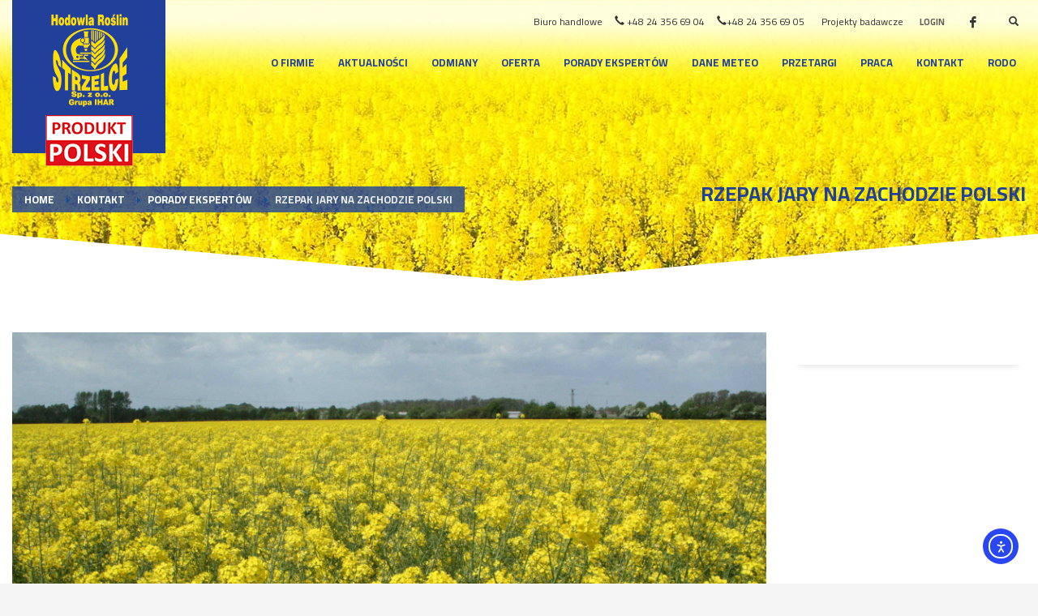

--- FILE ---
content_type: text/html; charset=UTF-8
request_url: https://hr-strzelce.pl/rzepak-jary-na-zachodzie-polski/
body_size: 23437
content:
<!DOCTYPE html>
<html dir="ltr" lang="pl-PL" prefix="og: https://ogp.me/ns#">
<head>
<meta charset="UTF-8"/>
<meta name="twitter:widgets:csp" content="on"/>
<link rel="profile" href="https://gmpg.org/xfn/11"/>
<link rel="pingback" href="https://hr-strzelce.pl/xmlrpc.php"/>

<title>Rzepak jary na zachodzie Polski - Hodowla Roślin Strzelce Grupa IHAR / Tworzymy Postęp w Rolnictwie</title>
	<style>img:is([sizes="auto" i], [sizes^="auto," i]) { contain-intrinsic-size: 3000px 1500px }</style>
	
		<!-- All in One SEO 4.5.9.2 - aioseo.com -->
		<meta name="description" content="Powierzchnia uprawy rzepaku jarego w Polsce stanowi od kilku do kilkudziesięciu procent powierzchni uprawy formy ozimej – średnio 13% tj. 57 tyś. hektarów. Uzyskiwane w kraju plony tej rośliny są od 20 do 50% niższe niż plony rzepaku ozimego. W rejonach Polski północnej, południowo-wschodniej często uzyskiwane są plony porównywalne z plonami rzepaku ozimego – 30" />
		<meta name="robots" content="max-image-preview:large" />
		<meta name="google-site-verification" content="l4lTeyxACeBQZxT3MLcz5gt0QhZ4noztUdg7w1yV130" />
		<link rel="canonical" href="https://hr-strzelce.pl/rzepak-jary-na-zachodzie-polski/" />
		<meta name="generator" content="All in One SEO (AIOSEO) 4.5.9.2" />
		<meta property="og:locale" content="pl_PL" />
		<meta property="og:site_name" content="Hodowla Roślin Strzelce Grupa IHAR / Tworzymy Postęp w Rolnictwie -" />
		<meta property="og:type" content="article" />
		<meta property="og:title" content="Rzepak jary na zachodzie Polski - Hodowla Roślin Strzelce Grupa IHAR / Tworzymy Postęp w Rolnictwie" />
		<meta property="og:description" content="Powierzchnia uprawy rzepaku jarego w Polsce stanowi od kilku do kilkudziesięciu procent powierzchni uprawy formy ozimej – średnio 13% tj. 57 tyś. hektarów. Uzyskiwane w kraju plony tej rośliny są od 20 do 50% niższe niż plony rzepaku ozimego. W rejonach Polski północnej, południowo-wschodniej często uzyskiwane są plony porównywalne z plonami rzepaku ozimego – 30" />
		<meta property="og:url" content="https://hr-strzelce.pl/rzepak-jary-na-zachodzie-polski/" />
		<meta property="og:image" content="https://hr-strzelce.pl/wp-content/uploads/2020/04/hr-strzelce-2020-logo-mobile.png" />
		<meta property="og:image:secure_url" content="https://hr-strzelce.pl/wp-content/uploads/2020/04/hr-strzelce-2020-logo-mobile.png" />
		<meta property="og:image:width" content="75" />
		<meta property="og:image:height" content="85" />
		<meta property="article:published_time" content="2018-05-17T10:41:30+00:00" />
		<meta property="article:modified_time" content="2018-05-17T10:42:40+00:00" />
		<meta name="twitter:card" content="summary" />
		<meta name="twitter:title" content="Rzepak jary na zachodzie Polski - Hodowla Roślin Strzelce Grupa IHAR / Tworzymy Postęp w Rolnictwie" />
		<meta name="twitter:description" content="Powierzchnia uprawy rzepaku jarego w Polsce stanowi od kilku do kilkudziesięciu procent powierzchni uprawy formy ozimej – średnio 13% tj. 57 tyś. hektarów. Uzyskiwane w kraju plony tej rośliny są od 20 do 50% niższe niż plony rzepaku ozimego. W rejonach Polski północnej, południowo-wschodniej często uzyskiwane są plony porównywalne z plonami rzepaku ozimego – 30" />
		<meta name="twitter:image" content="https://hr-strzelce.pl/wp-content/uploads/2020/04/hr-strzelce-2020-logo-mobile.png" />
		<script type="application/ld+json" class="aioseo-schema">
			{"@context":"https:\/\/schema.org","@graph":[{"@type":"BlogPosting","@id":"https:\/\/hr-strzelce.pl\/rzepak-jary-na-zachodzie-polski\/#blogposting","name":"Rzepak jary na zachodzie Polski - Hodowla Ro\u015blin Strzelce Grupa IHAR \/ Tworzymy Post\u0119p w Rolnictwie","headline":"Rzepak jary na zachodzie Polski","author":{"@id":"https:\/\/hr-strzelce.pl\/author\/marcinqu\/#author"},"publisher":{"@id":"https:\/\/hr-strzelce.pl\/#organization"},"image":{"@type":"ImageObject","url":"https:\/\/hr-strzelce.pl\/wp-content\/uploads\/2018\/04\/IMG_8735-e1523625380296.jpg","width":3888,"height":2592,"caption":"Rzepak"},"datePublished":"2018-05-17T12:41:30+02:00","dateModified":"2018-05-17T12:42:40+02:00","inLanguage":"pl-PL","mainEntityOfPage":{"@id":"https:\/\/hr-strzelce.pl\/rzepak-jary-na-zachodzie-polski\/#webpage"},"isPartOf":{"@id":"https:\/\/hr-strzelce.pl\/rzepak-jary-na-zachodzie-polski\/#webpage"},"articleSection":"Porady ekspert\u00f3w"},{"@type":"BreadcrumbList","@id":"https:\/\/hr-strzelce.pl\/rzepak-jary-na-zachodzie-polski\/#breadcrumblist","itemListElement":[{"@type":"ListItem","@id":"https:\/\/hr-strzelce.pl\/#listItem","position":1,"name":"Dom","item":"https:\/\/hr-strzelce.pl\/","nextItem":"https:\/\/hr-strzelce.pl\/rzepak-jary-na-zachodzie-polski\/#listItem"},{"@type":"ListItem","@id":"https:\/\/hr-strzelce.pl\/rzepak-jary-na-zachodzie-polski\/#listItem","position":2,"name":"Rzepak jary na zachodzie Polski","previousItem":"https:\/\/hr-strzelce.pl\/#listItem"}]},{"@type":"Organization","@id":"https:\/\/hr-strzelce.pl\/#organization","name":"Hodowla Ro\u015blin Strzelce Grupa IHAR \/ Tworzymy Post\u0119p w Rolnictwie","url":"https:\/\/hr-strzelce.pl\/","logo":{"@type":"ImageObject","url":"https:\/\/hr-strzelce.pl\/wp-content\/uploads\/2020\/04\/hr-strzelce-2020-logo-mobile.png","@id":"https:\/\/hr-strzelce.pl\/rzepak-jary-na-zachodzie-polski\/#organizationLogo","width":75,"height":85},"image":{"@id":"https:\/\/hr-strzelce.pl\/rzepak-jary-na-zachodzie-polski\/#organizationLogo"},"contactPoint":{"@type":"ContactPoint","telephone":"+48243566905","contactType":"Sales"}},{"@type":"Person","@id":"https:\/\/hr-strzelce.pl\/author\/marcinqu\/#author","url":"https:\/\/hr-strzelce.pl\/author\/marcinqu\/","name":"marcinqu","image":{"@type":"ImageObject","@id":"https:\/\/hr-strzelce.pl\/rzepak-jary-na-zachodzie-polski\/#authorImage","url":"https:\/\/secure.gravatar.com\/avatar\/9373b1152d4d39022deceb20ab640ed8?s=96&d=mm&r=g","width":96,"height":96,"caption":"marcinqu"}},{"@type":"WebPage","@id":"https:\/\/hr-strzelce.pl\/rzepak-jary-na-zachodzie-polski\/#webpage","url":"https:\/\/hr-strzelce.pl\/rzepak-jary-na-zachodzie-polski\/","name":"Rzepak jary na zachodzie Polski - Hodowla Ro\u015blin Strzelce Grupa IHAR \/ Tworzymy Post\u0119p w Rolnictwie","description":"Powierzchnia uprawy rzepaku jarego w Polsce stanowi od kilku do kilkudziesi\u0119ciu procent powierzchni uprawy formy ozimej \u2013 \u015brednio 13% tj. 57 ty\u015b. hektar\u00f3w. Uzyskiwane w kraju plony tej ro\u015bliny s\u0105 od 20 do 50% ni\u017csze ni\u017c plony rzepaku ozimego. W rejonach Polski p\u00f3\u0142nocnej, po\u0142udniowo-wschodniej cz\u0119sto uzyskiwane s\u0105 plony por\u00f3wnywalne z plonami rzepaku ozimego \u2013 30","inLanguage":"pl-PL","isPartOf":{"@id":"https:\/\/hr-strzelce.pl\/#website"},"breadcrumb":{"@id":"https:\/\/hr-strzelce.pl\/rzepak-jary-na-zachodzie-polski\/#breadcrumblist"},"author":{"@id":"https:\/\/hr-strzelce.pl\/author\/marcinqu\/#author"},"creator":{"@id":"https:\/\/hr-strzelce.pl\/author\/marcinqu\/#author"},"image":{"@type":"ImageObject","url":"https:\/\/hr-strzelce.pl\/wp-content\/uploads\/2018\/04\/IMG_8735-e1523625380296.jpg","@id":"https:\/\/hr-strzelce.pl\/rzepak-jary-na-zachodzie-polski\/#mainImage","width":3888,"height":2592,"caption":"Rzepak"},"primaryImageOfPage":{"@id":"https:\/\/hr-strzelce.pl\/rzepak-jary-na-zachodzie-polski\/#mainImage"},"datePublished":"2018-05-17T12:41:30+02:00","dateModified":"2018-05-17T12:42:40+02:00"},{"@type":"WebSite","@id":"https:\/\/hr-strzelce.pl\/#website","url":"https:\/\/hr-strzelce.pl\/","name":"Hodowla Ro\u015blin Strzelce Grupa IHAR \/ Tworzymy Post\u0119p w Rolnictwie","inLanguage":"pl-PL","publisher":{"@id":"https:\/\/hr-strzelce.pl\/#organization"}}]}
		</script>
		<!-- All in One SEO -->

<script id="cookieyes" type="text/javascript" src="https://cdn-cookieyes.com/client_data/d95731e48f624b5644906af0/script.js"></script>
<!-- Google Tag Manager for WordPress by gtm4wp.com -->
<script data-cfasync="false" data-pagespeed-no-defer>
	var gtm4wp_datalayer_name = "dataLayer";
	var dataLayer = dataLayer || [];
</script>
<!-- End Google Tag Manager for WordPress by gtm4wp.com --><script type='application/javascript'>console.log('PixelYourSite Free version 9.2.1');</script>
<link rel='dns-prefetch' href='//cdn.elementor.com' />
<link rel='dns-prefetch' href='//www.googletagmanager.com' />
<link rel='dns-prefetch' href='//fonts.googleapis.com' />
<link rel="alternate" type="application/rss+xml" title="Hodowla Roślin Strzelce Grupa IHAR / Tworzymy Postęp w Rolnictwie &raquo; Kanał z wpisami" href="https://hr-strzelce.pl/feed/" />
<link rel="preload" href="https://fonts.googleapis.com/css2?family=Open+Sans:ital,wght@0,300;0,400;1,300;1,400&family=Montserrat:ital,wght@0,400;0,700&family=Cairo:ital,wght@0,300;0,400;0,700&display=swap" as="style" media="all" onload="this.onload=null;this.rel='stylesheet'">
<link rel="stylesheet" href="https://fonts.googleapis.com/css2?family=Open+Sans:ital,wght@0,300;0,400;1,300;1,400&family=Montserrat:ital,wght@0,400;0,700&family=Cairo:ital,wght@0,300;0,400;0,700&display=swap" media="all">
<noscript><link rel="stylesheet" href="https://fonts.googleapis.com/css2?family=Open+Sans:ital,wght@0,300;0,400;1,300;1,400&family=Montserrat:ital,wght@0,400;0,700&family=Cairo:ital,wght@0,300;0,400;0,700&display=swap" media="all"></noscript>
<!--[if IE]><link rel="stylesheet" href="https://fonts.googleapis.com/css2?family=Open+Sans:ital,wght@0,300;0,400;1,300;1,400&family=Montserrat:ital,wght@0,400;0,700&family=Cairo:ital,wght@0,300;0,400;0,700&display=swap" media="all"><![endif]-->
<style id='classic-theme-styles-inline-css' type='text/css'>
/*! This file is auto-generated */
.wp-block-button__link{color:#fff;background-color:#32373c;border-radius:9999px;box-shadow:none;text-decoration:none;padding:calc(.667em + 2px) calc(1.333em + 2px);font-size:1.125em}.wp-block-file__button{background:#32373c;color:#fff;text-decoration:none}
</style>
<style id='global-styles-inline-css' type='text/css'>
:root{--wp--preset--aspect-ratio--square: 1;--wp--preset--aspect-ratio--4-3: 4/3;--wp--preset--aspect-ratio--3-4: 3/4;--wp--preset--aspect-ratio--3-2: 3/2;--wp--preset--aspect-ratio--2-3: 2/3;--wp--preset--aspect-ratio--16-9: 16/9;--wp--preset--aspect-ratio--9-16: 9/16;--wp--preset--color--black: #000000;--wp--preset--color--cyan-bluish-gray: #abb8c3;--wp--preset--color--white: #ffffff;--wp--preset--color--pale-pink: #f78da7;--wp--preset--color--vivid-red: #cf2e2e;--wp--preset--color--luminous-vivid-orange: #ff6900;--wp--preset--color--luminous-vivid-amber: #fcb900;--wp--preset--color--light-green-cyan: #7bdcb5;--wp--preset--color--vivid-green-cyan: #00d084;--wp--preset--color--pale-cyan-blue: #8ed1fc;--wp--preset--color--vivid-cyan-blue: #0693e3;--wp--preset--color--vivid-purple: #9b51e0;--wp--preset--gradient--vivid-cyan-blue-to-vivid-purple: linear-gradient(135deg,rgba(6,147,227,1) 0%,rgb(155,81,224) 100%);--wp--preset--gradient--light-green-cyan-to-vivid-green-cyan: linear-gradient(135deg,rgb(122,220,180) 0%,rgb(0,208,130) 100%);--wp--preset--gradient--luminous-vivid-amber-to-luminous-vivid-orange: linear-gradient(135deg,rgba(252,185,0,1) 0%,rgba(255,105,0,1) 100%);--wp--preset--gradient--luminous-vivid-orange-to-vivid-red: linear-gradient(135deg,rgba(255,105,0,1) 0%,rgb(207,46,46) 100%);--wp--preset--gradient--very-light-gray-to-cyan-bluish-gray: linear-gradient(135deg,rgb(238,238,238) 0%,rgb(169,184,195) 100%);--wp--preset--gradient--cool-to-warm-spectrum: linear-gradient(135deg,rgb(74,234,220) 0%,rgb(151,120,209) 20%,rgb(207,42,186) 40%,rgb(238,44,130) 60%,rgb(251,105,98) 80%,rgb(254,248,76) 100%);--wp--preset--gradient--blush-light-purple: linear-gradient(135deg,rgb(255,206,236) 0%,rgb(152,150,240) 100%);--wp--preset--gradient--blush-bordeaux: linear-gradient(135deg,rgb(254,205,165) 0%,rgb(254,45,45) 50%,rgb(107,0,62) 100%);--wp--preset--gradient--luminous-dusk: linear-gradient(135deg,rgb(255,203,112) 0%,rgb(199,81,192) 50%,rgb(65,88,208) 100%);--wp--preset--gradient--pale-ocean: linear-gradient(135deg,rgb(255,245,203) 0%,rgb(182,227,212) 50%,rgb(51,167,181) 100%);--wp--preset--gradient--electric-grass: linear-gradient(135deg,rgb(202,248,128) 0%,rgb(113,206,126) 100%);--wp--preset--gradient--midnight: linear-gradient(135deg,rgb(2,3,129) 0%,rgb(40,116,252) 100%);--wp--preset--font-size--small: 13px;--wp--preset--font-size--medium: 20px;--wp--preset--font-size--large: 36px;--wp--preset--font-size--x-large: 42px;--wp--preset--spacing--20: 0.44rem;--wp--preset--spacing--30: 0.67rem;--wp--preset--spacing--40: 1rem;--wp--preset--spacing--50: 1.5rem;--wp--preset--spacing--60: 2.25rem;--wp--preset--spacing--70: 3.38rem;--wp--preset--spacing--80: 5.06rem;--wp--preset--shadow--natural: 6px 6px 9px rgba(0, 0, 0, 0.2);--wp--preset--shadow--deep: 12px 12px 50px rgba(0, 0, 0, 0.4);--wp--preset--shadow--sharp: 6px 6px 0px rgba(0, 0, 0, 0.2);--wp--preset--shadow--outlined: 6px 6px 0px -3px rgba(255, 255, 255, 1), 6px 6px rgba(0, 0, 0, 1);--wp--preset--shadow--crisp: 6px 6px 0px rgba(0, 0, 0, 1);}:where(.is-layout-flex){gap: 0.5em;}:where(.is-layout-grid){gap: 0.5em;}body .is-layout-flex{display: flex;}.is-layout-flex{flex-wrap: wrap;align-items: center;}.is-layout-flex > :is(*, div){margin: 0;}body .is-layout-grid{display: grid;}.is-layout-grid > :is(*, div){margin: 0;}:where(.wp-block-columns.is-layout-flex){gap: 2em;}:where(.wp-block-columns.is-layout-grid){gap: 2em;}:where(.wp-block-post-template.is-layout-flex){gap: 1.25em;}:where(.wp-block-post-template.is-layout-grid){gap: 1.25em;}.has-black-color{color: var(--wp--preset--color--black) !important;}.has-cyan-bluish-gray-color{color: var(--wp--preset--color--cyan-bluish-gray) !important;}.has-white-color{color: var(--wp--preset--color--white) !important;}.has-pale-pink-color{color: var(--wp--preset--color--pale-pink) !important;}.has-vivid-red-color{color: var(--wp--preset--color--vivid-red) !important;}.has-luminous-vivid-orange-color{color: var(--wp--preset--color--luminous-vivid-orange) !important;}.has-luminous-vivid-amber-color{color: var(--wp--preset--color--luminous-vivid-amber) !important;}.has-light-green-cyan-color{color: var(--wp--preset--color--light-green-cyan) !important;}.has-vivid-green-cyan-color{color: var(--wp--preset--color--vivid-green-cyan) !important;}.has-pale-cyan-blue-color{color: var(--wp--preset--color--pale-cyan-blue) !important;}.has-vivid-cyan-blue-color{color: var(--wp--preset--color--vivid-cyan-blue) !important;}.has-vivid-purple-color{color: var(--wp--preset--color--vivid-purple) !important;}.has-black-background-color{background-color: var(--wp--preset--color--black) !important;}.has-cyan-bluish-gray-background-color{background-color: var(--wp--preset--color--cyan-bluish-gray) !important;}.has-white-background-color{background-color: var(--wp--preset--color--white) !important;}.has-pale-pink-background-color{background-color: var(--wp--preset--color--pale-pink) !important;}.has-vivid-red-background-color{background-color: var(--wp--preset--color--vivid-red) !important;}.has-luminous-vivid-orange-background-color{background-color: var(--wp--preset--color--luminous-vivid-orange) !important;}.has-luminous-vivid-amber-background-color{background-color: var(--wp--preset--color--luminous-vivid-amber) !important;}.has-light-green-cyan-background-color{background-color: var(--wp--preset--color--light-green-cyan) !important;}.has-vivid-green-cyan-background-color{background-color: var(--wp--preset--color--vivid-green-cyan) !important;}.has-pale-cyan-blue-background-color{background-color: var(--wp--preset--color--pale-cyan-blue) !important;}.has-vivid-cyan-blue-background-color{background-color: var(--wp--preset--color--vivid-cyan-blue) !important;}.has-vivid-purple-background-color{background-color: var(--wp--preset--color--vivid-purple) !important;}.has-black-border-color{border-color: var(--wp--preset--color--black) !important;}.has-cyan-bluish-gray-border-color{border-color: var(--wp--preset--color--cyan-bluish-gray) !important;}.has-white-border-color{border-color: var(--wp--preset--color--white) !important;}.has-pale-pink-border-color{border-color: var(--wp--preset--color--pale-pink) !important;}.has-vivid-red-border-color{border-color: var(--wp--preset--color--vivid-red) !important;}.has-luminous-vivid-orange-border-color{border-color: var(--wp--preset--color--luminous-vivid-orange) !important;}.has-luminous-vivid-amber-border-color{border-color: var(--wp--preset--color--luminous-vivid-amber) !important;}.has-light-green-cyan-border-color{border-color: var(--wp--preset--color--light-green-cyan) !important;}.has-vivid-green-cyan-border-color{border-color: var(--wp--preset--color--vivid-green-cyan) !important;}.has-pale-cyan-blue-border-color{border-color: var(--wp--preset--color--pale-cyan-blue) !important;}.has-vivid-cyan-blue-border-color{border-color: var(--wp--preset--color--vivid-cyan-blue) !important;}.has-vivid-purple-border-color{border-color: var(--wp--preset--color--vivid-purple) !important;}.has-vivid-cyan-blue-to-vivid-purple-gradient-background{background: var(--wp--preset--gradient--vivid-cyan-blue-to-vivid-purple) !important;}.has-light-green-cyan-to-vivid-green-cyan-gradient-background{background: var(--wp--preset--gradient--light-green-cyan-to-vivid-green-cyan) !important;}.has-luminous-vivid-amber-to-luminous-vivid-orange-gradient-background{background: var(--wp--preset--gradient--luminous-vivid-amber-to-luminous-vivid-orange) !important;}.has-luminous-vivid-orange-to-vivid-red-gradient-background{background: var(--wp--preset--gradient--luminous-vivid-orange-to-vivid-red) !important;}.has-very-light-gray-to-cyan-bluish-gray-gradient-background{background: var(--wp--preset--gradient--very-light-gray-to-cyan-bluish-gray) !important;}.has-cool-to-warm-spectrum-gradient-background{background: var(--wp--preset--gradient--cool-to-warm-spectrum) !important;}.has-blush-light-purple-gradient-background{background: var(--wp--preset--gradient--blush-light-purple) !important;}.has-blush-bordeaux-gradient-background{background: var(--wp--preset--gradient--blush-bordeaux) !important;}.has-luminous-dusk-gradient-background{background: var(--wp--preset--gradient--luminous-dusk) !important;}.has-pale-ocean-gradient-background{background: var(--wp--preset--gradient--pale-ocean) !important;}.has-electric-grass-gradient-background{background: var(--wp--preset--gradient--electric-grass) !important;}.has-midnight-gradient-background{background: var(--wp--preset--gradient--midnight) !important;}.has-small-font-size{font-size: var(--wp--preset--font-size--small) !important;}.has-medium-font-size{font-size: var(--wp--preset--font-size--medium) !important;}.has-large-font-size{font-size: var(--wp--preset--font-size--large) !important;}.has-x-large-font-size{font-size: var(--wp--preset--font-size--x-large) !important;}
:where(.wp-block-post-template.is-layout-flex){gap: 1.25em;}:where(.wp-block-post-template.is-layout-grid){gap: 1.25em;}
:where(.wp-block-columns.is-layout-flex){gap: 2em;}:where(.wp-block-columns.is-layout-grid){gap: 2em;}
:root :where(.wp-block-pullquote){font-size: 1.5em;line-height: 1.6;}
</style>
<link rel='stylesheet' id='wpo_min-header-0-css' href='https://hr-strzelce.pl/wp-content/cache/wpo-minify/1769427495/assets/wpo-minify-header-17277005.min.css' type='text/css' media='all' />
<link rel='stylesheet' id='wpo_min-header-1-css' href='https://hr-strzelce.pl/wp-content/cache/wpo-minify/1769427495/assets/wpo-minify-header-bff113be.min.css' type='text/css' media='print' />
<link rel='stylesheet' id='wpo_min-header-2-css' href='https://hr-strzelce.pl/wp-content/cache/wpo-minify/1769427495/assets/wpo-minify-header-de0e13e0.min.css' type='text/css' media='all' />
<script type="text/javascript" src="https://hr-strzelce.pl/wp-content/cache/wpo-minify/1769427495/assets/wpo-minify-header-f5440c18.min.js" id="wpo_min-header-0-js"></script>
<script type="text/javascript" src="https://hr-strzelce.pl/wp-content/plugins/revslider/public/assets/js/jquery.themepunch.tools.min.js" id="tp-tools-js"></script>
<script type="text/javascript" id="wpo_min-header-2-js-extra">
/* <![CDATA[ */
var pysOptions = {"staticEvents":{"facebook":{"init_event":[{"delay":0,"type":"static","name":"PageView","pixelIds":["589850699448445"],"eventID":"b2ddfc99-9d04-46dc-8618-7a0e8e8fd555","params":{"post_category":"Porady ekspert\u00f3w","page_title":"Rzepak jary na zachodzie Polski","post_type":"post","post_id":2119,"plugin":"PixelYourSite","user_role":"guest","event_url":"hr-strzelce.pl\/rzepak-jary-na-zachodzie-polski\/"},"e_id":"init_event","ids":[],"hasTimeWindow":false,"timeWindow":0,"woo_order":"","edd_order":""}]}},"dynamicEvents":{"automatic_event_form":{"facebook":{"delay":0,"type":"dyn","name":"Form","pixelIds":["589850699448445"],"eventID":"48eeb1f3-a720-42f8-8755-d68814a50d53","params":{"page_title":"Rzepak jary na zachodzie Polski","post_type":"post","post_id":2119,"plugin":"PixelYourSite","user_role":"guest","event_url":"hr-strzelce.pl\/rzepak-jary-na-zachodzie-polski\/"},"e_id":"automatic_event_form","ids":[],"hasTimeWindow":false,"timeWindow":0,"woo_order":"","edd_order":""}},"automatic_event_download":{"facebook":{"delay":0,"type":"dyn","name":"Download","extensions":["","doc","exe","js","pdf","ppt","tgz","zip","xls"],"pixelIds":["589850699448445"],"eventID":"c9355309-1d6f-4ae1-93d2-6d925694c2f2","params":{"page_title":"Rzepak jary na zachodzie Polski","post_type":"post","post_id":2119,"plugin":"PixelYourSite","user_role":"guest","event_url":"hr-strzelce.pl\/rzepak-jary-na-zachodzie-polski\/"},"e_id":"automatic_event_download","ids":[],"hasTimeWindow":false,"timeWindow":0,"woo_order":"","edd_order":""}},"automatic_event_comment":{"facebook":{"delay":0,"type":"dyn","name":"Comment","pixelIds":["589850699448445"],"eventID":"28449d3a-af91-4c54-a860-9be2f78ab095","params":{"page_title":"Rzepak jary na zachodzie Polski","post_type":"post","post_id":2119,"plugin":"PixelYourSite","user_role":"guest","event_url":"hr-strzelce.pl\/rzepak-jary-na-zachodzie-polski\/"},"e_id":"automatic_event_comment","ids":[],"hasTimeWindow":false,"timeWindow":0,"woo_order":"","edd_order":""}},"automatic_event_scroll":{"facebook":{"delay":0,"type":"dyn","name":"PageScroll","scroll_percent":30,"pixelIds":["589850699448445"],"eventID":"4f22625b-199a-48a0-bbd6-bddc9c52ff2d","params":{"page_title":"Rzepak jary na zachodzie Polski","post_type":"post","post_id":2119,"plugin":"PixelYourSite","user_role":"guest","event_url":"hr-strzelce.pl\/rzepak-jary-na-zachodzie-polski\/"},"e_id":"automatic_event_scroll","ids":[],"hasTimeWindow":false,"timeWindow":0,"woo_order":"","edd_order":""}},"automatic_event_time_on_page":{"facebook":{"delay":0,"type":"dyn","name":"TimeOnPage","time_on_page":30,"pixelIds":["589850699448445"],"eventID":"7b177de3-6456-41e0-a72e-cbd2139ca639","params":{"page_title":"Rzepak jary na zachodzie Polski","post_type":"post","post_id":2119,"plugin":"PixelYourSite","user_role":"guest","event_url":"hr-strzelce.pl\/rzepak-jary-na-zachodzie-polski\/"},"e_id":"automatic_event_time_on_page","ids":[],"hasTimeWindow":false,"timeWindow":0,"woo_order":"","edd_order":""}}},"triggerEvents":[],"triggerEventTypes":[],"facebook":{"pixelIds":["589850699448445"],"advancedMatching":[],"removeMetadata":false,"contentParams":{"post_type":"post","post_id":2119,"content_name":"Rzepak jary na zachodzie Polski","categories":"Porady ekspert\u00f3w","tags":""},"commentEventEnabled":true,"wooVariableAsSimple":false,"downloadEnabled":true,"formEventEnabled":true,"ajaxForServerEvent":true,"serverApiEnabled":true,"wooCRSendFromServer":false},"debug":"1","siteUrl":"https:\/\/hr-strzelce.pl","ajaxUrl":"https:\/\/hr-strzelce.pl\/wp-admin\/admin-ajax.php","enable_remove_download_url_param":"1","cookie_duration":"7","last_visit_duration":"60","gdpr":{"ajax_enabled":true,"all_disabled_by_api":false,"facebook_disabled_by_api":false,"analytics_disabled_by_api":false,"google_ads_disabled_by_api":false,"pinterest_disabled_by_api":false,"bing_disabled_by_api":false,"facebook_prior_consent_enabled":true,"analytics_prior_consent_enabled":true,"google_ads_prior_consent_enabled":null,"pinterest_prior_consent_enabled":true,"bing_prior_consent_enabled":true,"cookiebot_integration_enabled":false,"cookiebot_facebook_consent_category":"marketing","cookiebot_analytics_consent_category":"statistics","cookiebot_google_ads_consent_category":null,"cookiebot_pinterest_consent_category":"marketing","cookiebot_bing_consent_category":"marketing","consent_magic_integration_enabled":false,"real_cookie_banner_integration_enabled":false,"cookie_notice_integration_enabled":false,"cookie_law_info_integration_enabled":true},"woo":{"enabled":false},"edd":{"enabled":false}};
/* ]]> */
</script>
<script type="text/javascript" src="https://hr-strzelce.pl/wp-content/cache/wpo-minify/1769427495/assets/wpo-minify-header-6dd623da.min.js" id="wpo_min-header-2-js"></script>

<!-- Fragment znacznika Google (gtag.js) dodany przez Site Kit -->
<!-- Fragment Google Analytics dodany przez Site Kit -->
<script type="text/javascript" src="https://www.googletagmanager.com/gtag/js?id=GT-5DGCKKB" id="google_gtagjs-js" async></script>
<script type="text/javascript" id="google_gtagjs-js-after">
/* <![CDATA[ */
window.dataLayer = window.dataLayer || [];function gtag(){dataLayer.push(arguments);}
gtag("set","linker",{"domains":["hr-strzelce.pl"]});
gtag("js", new Date());
gtag("set", "developer_id.dZTNiMT", true);
gtag("config", "GT-5DGCKKB");
/* ]]> */
</script>
<link rel="https://api.w.org/" href="https://hr-strzelce.pl/wp-json/" /><link rel="alternate" title="JSON" type="application/json" href="https://hr-strzelce.pl/wp-json/wp/v2/posts/2119" /><link rel="alternate" title="oEmbed (JSON)" type="application/json+oembed" href="https://hr-strzelce.pl/wp-json/oembed/1.0/embed?url=https%3A%2F%2Fhr-strzelce.pl%2Frzepak-jary-na-zachodzie-polski%2F" />
<link rel="alternate" title="oEmbed (XML)" type="text/xml+oembed" href="https://hr-strzelce.pl/wp-json/oembed/1.0/embed?url=https%3A%2F%2Fhr-strzelce.pl%2Frzepak-jary-na-zachodzie-polski%2F&#038;format=xml" />
<meta name="generator" content="Site Kit by Google 1.170.0" /><!-- Google Tag Manager -->
<script>(function(w,d,s,l,i){w[l]=w[l]||[];w[l].push({'gtm.start':
new Date().getTime(),event:'gtm.js'});var f=d.getElementsByTagName(s)[0],
j=d.createElement(s),dl=l!='dataLayer'?'&l='+l:'';j.async=true;j.src=
'https://www.googletagmanager.com/gtm.js?id='+i+dl;f.parentNode.insertBefore(j,f);
})(window,document,'script','dataLayer','GTM-W8WNDZ4H');</script>
<!-- End Google Tag Manager -->
<meta name="facebook-domain-verification" content="jx0sbc99bifleh8grngeqzaef9yv7m" />
<!-- Google Tag Manager for WordPress by gtm4wp.com -->
<!-- GTM Container placement set to automatic -->
<script data-cfasync="false" data-pagespeed-no-defer type="text/javascript">
	var dataLayer_content = {"pagePostType":"post","pagePostType2":"single-post","pageCategory":["porady-ekspertow"],"pagePostAuthor":"marcinqu"};
	dataLayer.push( dataLayer_content );
</script>
<script data-cfasync="false" data-pagespeed-no-defer type="text/javascript">
		if (typeof gtag == "undefined") {
			function gtag(){dataLayer.push(arguments);}
		}

		gtag("consent", "default", {
			"analytics_storage": "granted",
			"ad_storage": "granted",
			"ad_user_data": "denied",
			"ad_personalization": "denied",
			"functionality_storage": "denied",
			"security_storage": "denied",
			"personalization_storage": "denied",
		});
</script>
<script data-cfasync="false" data-pagespeed-no-defer type="text/javascript">
(function(w,d,s,l,i){w[l]=w[l]||[];w[l].push({'gtm.start':
new Date().getTime(),event:'gtm.js'});var f=d.getElementsByTagName(s)[0],
j=d.createElement(s),dl=l!='dataLayer'?'&l='+l:'';j.async=true;j.src=
'//www.googletagmanager.com/gtm.js?id='+i+dl;f.parentNode.insertBefore(j,f);
})(window,document,'script','dataLayer','GTM-W8WNDZ4H');
</script>
<!-- End Google Tag Manager for WordPress by gtm4wp.com -->		<meta name="theme-color"
			  content="#0d5195">
				<meta name="viewport" content="width=device-width, initial-scale=1, maximum-scale=1"/>
		
		<!--[if lte IE 8]>
		<script type="text/javascript">
			var $buoop = {
				vs: {i: 10, f: 25, o: 12.1, s: 7, n: 9}
			};

			$buoop.ol = window.onload;

			window.onload = function () {
				try {
					if ($buoop.ol) {
						$buoop.ol()
					}
				}
				catch (e) {
				}

				var e = document.createElement("script");
				e.setAttribute("type", "text/javascript");
				e.setAttribute("src", "https://browser-update.org/update.js");
				document.body.appendChild(e);
			};
		</script>
		<![endif]-->

		<!-- for IE6-8 support of HTML5 elements -->
		<!--[if lt IE 9]>
		<script src="//html5shim.googlecode.com/svn/trunk/html5.js"></script>
		<![endif]-->
		
	<!-- Fallback for animating in viewport -->
	<noscript>
		<style type="text/css" media="screen">
			.zn-animateInViewport {visibility: visible;}
		</style>
	</noscript>
	<meta name="generator" content="Powered by Slider Revolution 5.4.6.3 - responsive, Mobile-Friendly Slider Plugin for WordPress with comfortable drag and drop interface." />
<script type="text/javascript">function setREVStartSize(e){
				try{ var i=jQuery(window).width(),t=9999,r=0,n=0,l=0,f=0,s=0,h=0;					
					if(e.responsiveLevels&&(jQuery.each(e.responsiveLevels,function(e,f){f>i&&(t=r=f,l=e),i>f&&f>r&&(r=f,n=e)}),t>r&&(l=n)),f=e.gridheight[l]||e.gridheight[0]||e.gridheight,s=e.gridwidth[l]||e.gridwidth[0]||e.gridwidth,h=i/s,h=h>1?1:h,f=Math.round(h*f),"fullscreen"==e.sliderLayout){var u=(e.c.width(),jQuery(window).height());if(void 0!=e.fullScreenOffsetContainer){var c=e.fullScreenOffsetContainer.split(",");if (c) jQuery.each(c,function(e,i){u=jQuery(i).length>0?u-jQuery(i).outerHeight(!0):u}),e.fullScreenOffset.split("%").length>1&&void 0!=e.fullScreenOffset&&e.fullScreenOffset.length>0?u-=jQuery(window).height()*parseInt(e.fullScreenOffset,0)/100:void 0!=e.fullScreenOffset&&e.fullScreenOffset.length>0&&(u-=parseInt(e.fullScreenOffset,0))}f=u}else void 0!=e.minHeight&&f<e.minHeight&&(f=e.minHeight);e.c.closest(".rev_slider_wrapper").css({height:f})					
				}catch(d){console.log("Failure at Presize of Slider:"+d)}
			};</script>
		<style type="text/css" id="wp-custom-css">
			span.footerlink {
	color: #ffffff;
	font-size: 14px;
	padding: 12px;
}

a.footerlink {
	color: #ffffff;
	padding: 12px;
	font-size: 14px
}

#totop {
	font-size: 18px;
	height: 60px;
	width: 60px;
}

#totop:before {
	font-size: 16px
}

.kl-single-layout--modern .kl-blog-post-meta {
	font-size: 18px !important;
}
		</style>
		</head>

<body data-rsssl=1  class="post-template-default single single-post postid-2119 single-format-standard ally-default kl-skin--light" itemscope="itemscope" itemtype="https://schema.org/WebPage" >


<div class="login_register_stuff">		<!-- Login/Register Modal forms - hidden by default to be opened through modal -->
			<div id="login_panel" class="loginbox-popup auth-popup mfp-hide">
				<div class="inner-container login-panel auth-popup-panel">
					<h3 class="m_title_ext auth-popup-title" itemprop="alternativeHeadline" >SIGN IN YOUR ACCOUNT TO HAVE ACCESS TO DIFFERENT FEATURES</h3>
					<form id="login_form" name="login_form" method="post" class="zn_form_login znhg-ajax-login-form" action="https://hr-strzelce.pl/wp-login.php">

						<div class="zn_form_login-result"></div>

						<div class="form-group kl-fancy-form">
							<input type="text" id="kl-username" name="log" class="form-control inputbox kl-fancy-form-input kl-fw-input"
								   placeholder="eg: james_smith"/>
							<label class="kl-font-alt kl-fancy-form-label">USERNAME</label>
						</div>

						<div class="form-group kl-fancy-form">
							<input type="password" id="kl-password" name="pwd" class="form-control inputbox kl-fancy-form-input kl-fw-input"
								   placeholder="type password"/>
							<label class="kl-font-alt kl-fancy-form-label">PASSWORD</label>
						</div>

						<div class="g-recaptcha" id="g-recaptcha" data-sitekey="6LfAFVkUAAAAAJXJIn0bX2_F7gFPpyQM2-3Lo-Nd" data-callback="submitEnable" data-expired-callback="submitDisable"></div>
<script>
    function submitEnable() {
                 var button = document.getElementById('wp-submit');
                 if (button === null) {
                     button = document.getElementById('submit');
                 }
                 if (button !== null) {
                     button.removeAttribute('disabled');
                 }
             }
    function submitDisable() {
                 var button = document.getElementById('wp-submit');
                 if (button === null) {
                     button = document.getElementById('submit');
                 }
                 if (button !== null) {
                     button.setAttribute('disabled','disabled');
                 }
             }
</script>
<noscript>
  <div style="width: 100%; height: 473px;">
      <div style="width: 100%; height: 422px; position: relative;">
          <div style="width: 302px; height: 422px; position: relative;">
              <iframe src="https://www.google.com/recaptcha/api/fallback?k=6LfAFVkUAAAAAJXJIn0bX2_F7gFPpyQM2-3Lo-Nd"
                  frameborder="0" title="captcha" scrolling="no"
                  style="width: 302px; height:422px; border-style: none;">
              </iframe>
          </div>
          <div style="width: 100%; height: 60px; border-style: none;
              bottom: 12px; left: 25px; margin: 0px; padding: 0px; right: 25px; background: #f9f9f9; border: 1px solid #c1c1c1; border-radius: 3px;">
              <textarea id="g-recaptcha-response" name="g-recaptcha-response"
                  title="response" class="g-recaptcha-response"
                  style="width: 250px; height: 40px; border: 1px solid #c1c1c1;
                  margin: 10px 25px; padding: 0px; resize: none;" value="">
              </textarea>
          </div>
      </div>
</div><br>
</noscript>

						<label class="zn_remember auth-popup-remember" for="kl-rememberme">
							<input type="checkbox" name="rememberme" id="kl-rememberme" value="forever" class="auth-popup-remember-chb"/>
							 Remember Me						</label>

						<input type="submit" id="login" name="submit_button" class="btn zn_sub_button btn-fullcolor btn-md"
							   value="LOG IN"/>

						<input type="hidden" value="login" class="" name="zn_form_action"/>
						<input type="hidden" value="zn_do_login" class="" name="action"/>

						<div class="links auth-popup-links">
														<a href="#forgot_panel" class="kl-login-box auth-popup-link">FORGOT YOUR PASSWORD?</a>
						</div>
					</form>
				</div>
			</div>
		<!-- end login panel -->
				<div id="forgot_panel" class="loginbox-popup auth-popup forgot-popup mfp-hide">
			<div class="inner-container forgot-panel auth-popup-panel">
				<h3 class="m_title m_title_ext text-custom auth-popup-title" itemprop="alternativeHeadline" >FORGOT YOUR DETAILS?</h3>
				<form id="forgot_form" name="login_form" method="post" class="zn_form_lost_pass" action="https://hr-strzelce.pl/wp-login.php?action=lostpassword">
					<div class="zn_form_login-result"></div>
					<div class="form-group kl-fancy-form">
						<input type="text" id="forgot-email" name="user_login" class="form-control inputbox kl-fancy-form-input kl-fw-input" placeholder="..."/>
						<label class="kl-font-alt kl-fancy-form-label">USERNAME OR EMAIL</label>
					</div>
					<input type="hidden" name="wc_reset_password" value="true">
					<input type="hidden" id="_wpnonce" name="_wpnonce" value="c65cf77e2b" /><input type="hidden" name="_wp_http_referer" value="/rzepak-jary-na-zachodzie-polski/" />					<div class="form-group">
						<input type="submit" id="recover" name="submit" class="btn btn-block zn_sub_button btn-fullcolor btn-md" value="SEND MY DETAILS!"/>
					</div>
					<div class="links auth-popup-links">
						<a href="#login_panel" class="kl-login-box auth-popup-link">AAH, WAIT, I REMEMBER NOW!</a>
					</div>
				</form>
			</div>
		</div><!-- end forgot pwd. panel -->
		</div><!-- end login register stuff -->		<div id="fb-root"></div>
		<script>(function (d, s, id) {
			var js, fjs = d.getElementsByTagName(s)[0];
			if (d.getElementById(id)) {return;}
			js = d.createElement(s); js.id = id;
			js.src = "https://connect.facebook.net/en_US/sdk.js#xfbml=1&version=v3.0";
			fjs.parentNode.insertBefore(js, fjs);
		}(document, 'script', 'facebook-jssdk'));</script>
		

<div id="page_wrapper">

<header id="header" class="site-header  style4   header--fixed  site-header--absolute-xs site-header-xs-color-scheme--light headerstyle-xs--image_color  sticky-resize headerstyle--image_color site-header--absolute nav-th--dark siteheader-classic siteheader-classic-normal sheader-sh--dark"  >
		<div class="site-header-wrapper sticky-top-area">

		<div class="kl-top-header site-header-main-wrapper clearfix   sh--dark">

			<div class="container siteheader-container header--oldstyles">

				<div class="fxb-row fxb-row-col-sm">

										<div class='fxb-col fxb fxb-center-x fxb-center-y fxb-basis-auto fxb-grow-0'>
								<div id="logo-container" class="logo-container   logosize--yes zn-original-logo">
			<!-- Logo -->
			<h3 class='site-logo logo ' id='logo'><a href='https://hr-strzelce.pl/' class='site-logo-anch'><img class="logo-img site-logo-img" src="https://hr-strzelce.pl/wp-content/uploads/2020/04/hr-strzelce-2020-logo.png"  alt="Hodowla Roślin Strzelce Grupa IHAR / Tworzymy Postęp w Rolnictwie" title="" data-mobile-logo="https://hr-strzelce.pl/wp-content/uploads/2020/04/hr-strzelce-2020-logo-mobile.png" /></a></h3>			<!-- InfoCard -->
					</div>

							</div>
					
					<div class='fxb-col fxb-basis-auto'>

						

	<div class="separator site-header-separator visible-xs"></div>
	<div class="fxb-row site-header-row site-header-top ">

		<div class='fxb-col fxb fxb-start-x fxb-center-y fxb-basis-auto site-header-col-left site-header-top-left'>
								</div>

		<div class='fxb-col fxb fxb-end-x fxb-center-y fxb-basis-auto site-header-col-right site-header-top-right'>
						<div class="sh-component kl-header-toptext kl-font-alt">Biuro handlowe     <span class="" data-zniconfam="glyphicons_halflingsregular" data-zn_icon="" style="color: #ffcb05. width:28px; height:28px;"></span> +48 24 356 69 04     <span class="" data-zniconfam="glyphicons_halflingsregular" data-zn_icon="" style="color: #ffcb05. width:28px; height:28px;"></span>+48 24 356 69 05       <a href="https://hr-strzelce.pl/projekty-badawcze/">Projekty badawcze</a></div><ul class="sh-component topnav navRight topnav--log topnav-no-sc topnav-no-hdnav"><li class="topnav-li"><a href="#login_panel" class="kl-login-box topnav-item"><i class="glyphicon glyphicon-log-in visible-xs xs-icon"></i><span class="hidden-xs">LOGIN</span></a></li></ul><ul class="sh-component social-icons sc--clean topnav navRight topnav-no-hdnav"><li class="topnav-li social-icons-li"><a href="https://www.facebook.com/HRSTRZELCE/" data-zniconfam="kl-social-icons" data-zn_icon="" target="_blank" class="topnav-item social-icons-item scheader-icon-" title="Facebook"></a></li></ul>
		<div id="search" class="sh-component header-search headsearch--min">

			<a href="#" class="searchBtn header-search-button">
				<span class="glyphicon glyphicon-search kl-icon-white"></span>
			</a>

			<div class="search-container header-search-container">
				
<form id="searchform" class="gensearch__form" action="https://hr-strzelce.pl/" method="get">
	<input id="s" name="s" value="" class="inputbox gensearch__input" type="text" placeholder="SEARCH ..." />
	<button type="submit" id="searchsubmit" value="go" class="gensearch__submit glyphicon glyphicon-search"></button>
	</form>			</div>
		</div>

				</div>

	</div><!-- /.site-header-top -->

	<div class="separator site-header-separator visible-xs"></div>


<div class="fxb-row site-header-row site-header-main ">

	<div class='fxb-col fxb fxb-start-x fxb-center-y fxb-basis-auto site-header-col-left site-header-main-left'>
			</div>

	<div class='fxb-col fxb fxb-center-x fxb-center-y fxb-basis-auto site-header-col-center site-header-main-center'>
			</div>

	<div class='fxb-col fxb fxb-end-x fxb-center-y fxb-basis-auto site-header-col-right site-header-main-right'>

		<div class='fxb-col fxb fxb-end-x fxb-center-y fxb-basis-auto site-header-main-right-top'>
								<div class="sh-component main-menu-wrapper" role="navigation" itemscope="itemscope" itemtype="https://schema.org/SiteNavigationElement" >

					<div class="zn-res-menuwrapper">
			<a href="#" class="zn-res-trigger zn-menuBurger zn-menuBurger--4--m zn-menuBurger--anim1 " id="zn-res-trigger">
				<span></span>
				<span></span>
				<span></span>
			</a>
		</div><!-- end responsive menu -->
		<div id="main-menu" class="main-nav mainnav--sidepanel mainnav--active-uline mainnav--pointer-dash nav-mm--light zn_mega_wrapper "><ul id="menu-main-menu" class="main-menu main-menu-nav zn_mega_menu "><li id="menu-item-535" class="main-menu-item menu-item menu-item-type-post_type menu-item-object-page menu-item-has-children menu-item-535  main-menu-item-top  menu-item-even menu-item-depth-0"><a href="https://hr-strzelce.pl/o-firmie/" class=" main-menu-link main-menu-link-top"><span>O firmie</span></a>
<ul class="sub-menu clearfix">
	<li id="menu-item-553" class="main-menu-item menu-item menu-item-type-post_type menu-item-object-page menu-item-553  main-menu-item-sub  menu-item-odd menu-item-depth-1"><a href="https://hr-strzelce.pl/struktura/" class=" main-menu-link main-menu-link-sub"><span>Struktura</span></a></li>
	<li id="menu-item-538" class="main-menu-item menu-item menu-item-type-post_type menu-item-object-page menu-item-538  main-menu-item-sub  menu-item-odd menu-item-depth-1"><a href="https://hr-strzelce.pl/historia/" class=" main-menu-link main-menu-link-sub"><span>Historia</span></a></li>
	<li id="menu-item-2559" class="main-menu-item menu-item menu-item-type-post_type menu-item-object-page menu-item-2559  main-menu-item-sub  menu-item-odd menu-item-depth-1"><a href="https://hr-strzelce.pl/70-lat-hodowli-roslin-w-strzelcach-prospekt-rocznicowy/" class=" main-menu-link main-menu-link-sub"><span>70 lat Hodowli Roślin w Strzelcach – prospekt rocznicowy</span></a></li>
	<li id="menu-item-552" class="main-menu-item menu-item menu-item-type-post_type menu-item-object-page menu-item-552  main-menu-item-sub  menu-item-odd menu-item-depth-1"><a href="https://hr-strzelce.pl/wyroznienia/" class=" main-menu-link main-menu-link-sub"><span>Wyróżnienia</span></a></li>
</ul>
</li>
<li id="menu-item-534" class="main-menu-item menu-item menu-item-type-post_type menu-item-object-page menu-item-534  main-menu-item-top  menu-item-even menu-item-depth-0"><a href="https://hr-strzelce.pl/aktualnosci/" class=" main-menu-link main-menu-link-top"><span>Aktualności</span></a></li>
<li id="menu-item-701" class="main-menu-item menu-item menu-item-type-post_type menu-item-object-page menu-item-has-children menu-item-701  main-menu-item-top  menu-item-even menu-item-depth-0"><a href="https://hr-strzelce.pl/odmiany/" class=" main-menu-link main-menu-link-top"><span>Odmiany</span></a>
<ul class="sub-menu clearfix">
	<li id="menu-item-6512" class="main-menu-item menu-item menu-item-type-post_type menu-item-object-page menu-item-has-children menu-item-6512  main-menu-item-sub  menu-item-odd menu-item-depth-1"><a href="https://hr-strzelce.pl/odmiany/jeczmien/" class=" main-menu-link main-menu-link-sub"><span>Jęczmień</span></a>
	<ul class="sub-menu clearfix">
		<li id="menu-item-5871" class="main-menu-item menu-item menu-item-type-post_type menu-item-object-page menu-item-5871  main-menu-item-sub main-menu-item-sub-sub menu-item-even menu-item-depth-2"><a href="https://hr-strzelce.pl/odmiany/jeczmien/jeczmien-jary/" class=" main-menu-link main-menu-link-sub"><span>Jęczmień jary</span></a></li>
		<li id="menu-item-5894" class="main-menu-item menu-item menu-item-type-post_type menu-item-object-page menu-item-5894  main-menu-item-sub main-menu-item-sub-sub menu-item-even menu-item-depth-2"><a href="https://hr-strzelce.pl/odmiany/jeczmien/jeczmien-ozimy/" class=" main-menu-link main-menu-link-sub"><span>Jęczmień ozimy</span></a></li>
	</ul>
</li>
	<li id="menu-item-926" class="main-menu-item menu-item menu-item-type-post_type menu-item-object-page menu-item-has-children menu-item-926  main-menu-item-sub  menu-item-odd menu-item-depth-1"><a href="https://hr-strzelce.pl/odmiany/pszenzyto/" class=" main-menu-link main-menu-link-sub"><span>Pszenżyto</span></a>
	<ul class="sub-menu clearfix">
		<li id="menu-item-950" class="main-menu-item menu-item menu-item-type-post_type menu-item-object-page menu-item-950  main-menu-item-sub main-menu-item-sub-sub menu-item-even menu-item-depth-2"><a href="https://hr-strzelce.pl/odmiany/pszenzyto/pszenzyto-ozime/" class=" main-menu-link main-menu-link-sub"><span>Pszenżyto ozime</span></a></li>
		<li id="menu-item-951" class="main-menu-item menu-item menu-item-type-post_type menu-item-object-page menu-item-951  main-menu-item-sub main-menu-item-sub-sub menu-item-even menu-item-depth-2"><a href="https://hr-strzelce.pl/odmiany/pszenzyto/pszenzyto-jare/" class=" main-menu-link main-menu-link-sub"><span>Pszenżyto jare</span></a></li>
	</ul>
</li>
	<li id="menu-item-927" class="main-menu-item menu-item menu-item-type-post_type menu-item-object-page menu-item-927  main-menu-item-sub  menu-item-odd menu-item-depth-1"><a href="https://hr-strzelce.pl/odmiany/owies/" class=" main-menu-link main-menu-link-sub"><span>Owies</span></a></li>
	<li id="menu-item-928" class="main-menu-item menu-item menu-item-type-post_type menu-item-object-page menu-item-has-children menu-item-928  main-menu-item-sub  menu-item-odd menu-item-depth-1"><a href="https://hr-strzelce.pl/odmiany/pszenica/" class=" main-menu-link main-menu-link-sub"><span>Pszenica</span></a>
	<ul class="sub-menu clearfix">
		<li id="menu-item-953" class="main-menu-item menu-item menu-item-type-post_type menu-item-object-page menu-item-953  main-menu-item-sub main-menu-item-sub-sub menu-item-even menu-item-depth-2"><a href="https://hr-strzelce.pl/odmiany/pszenica/pszenica-ozima/" class=" main-menu-link main-menu-link-sub"><span>Pszenica ozima</span></a></li>
		<li id="menu-item-1430" class="main-menu-item menu-item menu-item-type-post_type menu-item-object-page menu-item-1430  main-menu-item-sub main-menu-item-sub-sub menu-item-even menu-item-depth-2"><a href="https://hr-strzelce.pl/odmiany/pszenica/pszenica-ozima-orkisz/" class=" main-menu-link main-menu-link-sub"><span>Pszenica ozima orkisz</span></a></li>
		<li id="menu-item-952" class="main-menu-item menu-item menu-item-type-post_type menu-item-object-page menu-item-952  main-menu-item-sub main-menu-item-sub-sub menu-item-even menu-item-depth-2"><a href="https://hr-strzelce.pl/odmiany/pszenica/pszenica-jara/" class=" main-menu-link main-menu-link-sub"><span>Pszenica jara</span></a></li>
	</ul>
</li>
	<li id="menu-item-700" class="main-menu-item menu-item menu-item-type-post_type menu-item-object-page menu-item-has-children menu-item-700  main-menu-item-sub  menu-item-odd menu-item-depth-1"><a href="https://hr-strzelce.pl/odmiany/rzepak/" class=" main-menu-link main-menu-link-sub"><span>Rzepak – nasiona rzepaku</span></a>
	<ul class="sub-menu clearfix">
		<li id="menu-item-965" class="main-menu-item menu-item menu-item-type-post_type menu-item-object-page menu-item-965  main-menu-item-sub main-menu-item-sub-sub menu-item-even menu-item-depth-2"><a href="https://hr-strzelce.pl/odmiany/rzepak/rzepak-ozimy/" class=" main-menu-link main-menu-link-sub"><span>Rzepak ozimy</span></a></li>
		<li id="menu-item-966" class="main-menu-item menu-item menu-item-type-post_type menu-item-object-page menu-item-966  main-menu-item-sub main-menu-item-sub-sub menu-item-even menu-item-depth-2"><a href="https://hr-strzelce.pl/odmiany/rzepak/rzepak-jary/" class=" main-menu-link main-menu-link-sub"><span>Rzepak jary</span></a></li>
	</ul>
</li>
	<li id="menu-item-1689" class="main-menu-item menu-item menu-item-type-post_type menu-item-object-page menu-item-1689  main-menu-item-sub  menu-item-odd menu-item-depth-1"><a href="https://hr-strzelce.pl/odmiany/bobik/" class=" main-menu-link main-menu-link-sub"><span>Bobik</span></a></li>
	<li id="menu-item-1690" class="main-menu-item menu-item menu-item-type-post_type menu-item-object-page menu-item-1690  main-menu-item-sub  menu-item-odd menu-item-depth-1"><a href="https://hr-strzelce.pl/odmiany/mak/" class=" main-menu-link main-menu-link-sub"><span>Mak</span></a></li>
	<li id="menu-item-1691" class="main-menu-item menu-item menu-item-type-post_type menu-item-object-page menu-item-1691  main-menu-item-sub  menu-item-odd menu-item-depth-1"><a href="https://hr-strzelce.pl/odmiany/len/" class=" main-menu-link main-menu-link-sub"><span>Len</span></a></li>
	<li id="menu-item-6670" class="main-menu-item menu-item menu-item-type-post_type menu-item-object-page menu-item-6670  main-menu-item-sub  menu-item-odd menu-item-depth-1"><a href="https://hr-strzelce.pl/odmiany/soja/" class=" main-menu-link main-menu-link-sub"><span>Soja</span></a></li>
</ul>
</li>
<li id="menu-item-531" class="main-menu-item menu-item menu-item-type-post_type menu-item-object-page menu-item-531  main-menu-item-top  menu-item-even menu-item-depth-0"><a href="https://hr-strzelce.pl/oferta2/" class=" main-menu-link main-menu-link-top"><span>Oferta</span></a></li>
<li id="menu-item-1435" class="main-menu-item menu-item menu-item-type-post_type menu-item-object-page menu-item-1435  main-menu-item-top  menu-item-even menu-item-depth-0"><a href="https://hr-strzelce.pl/porady-ekspertow/" class=" main-menu-link main-menu-link-top"><span>Porady ekspertów</span></a></li>
<li id="menu-item-2127" class="main-menu-item menu-item menu-item-type-post_type menu-item-object-page menu-item-has-children menu-item-2127  main-menu-item-top  menu-item-even menu-item-depth-0"><a href="https://hr-strzelce.pl/porady-ekspertow/" class=" main-menu-link main-menu-link-top"><span>Dane meteo</span></a>
<ul class="sub-menu clearfix">
	<li id="menu-item-2129" class="main-menu-item menu-item menu-item-type-custom menu-item-object-custom menu-item-2129  main-menu-item-sub  menu-item-odd menu-item-depth-1"><a href="https://cloud.kaaiot.com/wd-public/c1mtulirqa505839s2u0/dashboards/ihar_strzelce?public_id=c5ddf7c0-7c8f-4d7d-9ca2-32938ba94cbb" class=" main-menu-link main-menu-link-sub"><span>Strzelce</span></a></li>
	<li id="menu-item-2130" class="main-menu-item menu-item menu-item-type-custom menu-item-object-custom menu-item-2130  main-menu-item-sub  menu-item-odd menu-item-depth-1"><a href="https://cloud.kaaiot.com/wd-public/c1mtulirqa505839s2u0/dashboards/ihar_borowo?public_id=c5ddf7c0-7c8f-4d7d-9ca2-32938ba94cbb" class=" main-menu-link main-menu-link-sub"><span>Borowo</span></a></li>
	<li id="menu-item-2131" class="main-menu-item menu-item menu-item-type-custom menu-item-object-custom menu-item-2131  main-menu-item-sub  menu-item-odd menu-item-depth-1"><a href="https://cloud.kaaiot.com/wd-public/c1mtulirqa505839s2u0/dashboards/ihar_konczewice?public_id=c5ddf7c0-7c8f-4d7d-9ca2-32938ba94cbb" class=" main-menu-link main-menu-link-sub"><span>Kończewice</span></a></li>
	<li id="menu-item-2132" class="main-menu-item menu-item menu-item-type-custom menu-item-object-custom menu-item-2132  main-menu-item-sub  menu-item-odd menu-item-depth-1"><a href="https://cloud.kaaiot.com/wd-public/c1mtulirqa505839s2u0/dashboards/ihar_malaszyn?public_id=c5ddf7c0-7c8f-4d7d-9ca2-32938ba94cbb" class=" main-menu-link main-menu-link-sub"><span>Małyszyn</span></a></li>
</ul>
</li>
<li id="menu-item-4576" class="main-menu-item menu-item menu-item-type-post_type menu-item-object-page menu-item-4576  main-menu-item-top  menu-item-even menu-item-depth-0"><a href="https://hr-strzelce.pl/przetargi-2/" class=" main-menu-link main-menu-link-top"><span>Przetargi</span></a></li>
<li id="menu-item-1087" class="main-menu-item menu-item menu-item-type-post_type menu-item-object-page menu-item-1087  main-menu-item-top  menu-item-even menu-item-depth-0"><a href="https://hr-strzelce.pl/praca-2/" class=" main-menu-link main-menu-link-top"><span>Praca</span></a></li>
<li id="menu-item-533" class="main-menu-item menu-item menu-item-type-post_type menu-item-object-page current_page_parent menu-item-533  main-menu-item-top  menu-item-even menu-item-depth-0"><a href="https://hr-strzelce.pl/kontakt/" class=" main-menu-link main-menu-link-top"><span>Kontakt</span></a></li>
<li id="menu-item-2463" class="main-menu-item menu-item menu-item-type-post_type menu-item-object-page menu-item-2463  main-menu-item-top  menu-item-even menu-item-depth-0"><a href="https://hr-strzelce.pl/rodo/" class=" main-menu-link main-menu-link-top"><span>RODO</span></a></li>
</ul></div>		</div>
		<!-- end main_menu -->
				</div>

		
	</div>

</div><!-- /.site-header-main -->


					</div>
				</div>
							</div><!-- /.siteheader-container -->
		</div><!-- /.site-header-main-wrapper -->

	</div><!-- /.site-header-wrapper -->
	</header>
<div id="page_header" class="page-subheader maskcontainer--mask8 mask8b page-subheader--auto page-subheader--inherit-hp uh_zn_def_header_style  psubhead-stheader--absolute sh-tcolor--dark">

    <div class="bgback"></div>

    
    <div class="th-sparkles"></div>

    <!-- DEFAULT HEADER STYLE -->
    <div class="ph-content-wrap">
        <div class="ph-content-v-center">
            <div>
                <div class="container">
                    <div class="row">
                                                <div class="col-sm-6">
                            <ul vocab="http://schema.org/" typeof="BreadcrumbList" class="breadcrumbs fixclear bread-style--black"><li property="itemListElement" typeof="ListItem"><a property="item" typeof="WebPage" href="https://hr-strzelce.pl"><span property="name">Home</span></a><meta property="position" content="1"></li><li property="itemListElement" typeof="ListItem"><a property="item" typeof="WebPage" title="Kontakt" href="https://hr-strzelce.pl/kontakt/"><span property="name">Kontakt</span></a><meta property="position" content="2"></li><li property="itemListElement" typeof="ListItem"><a property="item" typeof="WebPage" href="https://hr-strzelce.pl/./porady-ekspertow/"><span property="name">Porady ekspertów</span></a><meta property="position" content="3"></li><li>Rzepak jary na zachodzie Polski</li></ul>                            <div class="clearfix"></div>
                        </div>
                        
                                                <div class="col-sm-6">
                            <div class="subheader-titles">
                                <h2 class="subheader-maintitle" itemprop="headline" >Rzepak jary na zachodzie Polski</h2>                            </div>
                        </div>
                                            </div>
                    <!-- end row -->
                </div>
            </div>
        </div>
    </div>
    <div class="kl-mask kl-bottommask kl-mask--mask8 mask8b kl-mask--light"><svg class="svgmask" width="2700px" height="126px" viewBox="0 0 2700 126" version="1.1" xmlns="http://www.w3.org/2000/svg" xmlns:xlink="http://www.w3.org/1999/xlink">
    <polygon fill="#fff" style="fill:" class="bmask-bgfill" points="0 126 0 0 1350 122.684211 2700 0 2700 126"></polygon>
</svg>

</div></div>

	<section id="content" class="site-content">
		<div class="container">
			<div class="row">

				<!--// Main Content: page content from WP_EDITOR along with the appropriate sidebar if one specified. -->
				<div class="right_sidebar col-sm-8 col-md-9 " role="main" itemprop="mainContentOfPage" >
					<div id="th-content-post">
						<div id="post-2119" class="kl-single-layout--modern post-2119 post type-post status-publish format-standard has-post-thumbnail hentry category-porady-ekspertow">

    
    <div class="itemView clearfix eBlog kl-blog kl-blog-list-wrapper kl-blog--style-light ">

        <div class="kl-blog-post" itemscope="itemscope" itemtype="https://schema.org/Blog" >

    <div class="kl-blog-single-head-wrapper"><a data-lightbox="image" href="https://hr-strzelce.pl/wp-content/uploads/2018/04/IMG_8735-e1523625380296.jpg" class="hoverBorder pull-left full-width kl-blog-post-img"><img src="https://hr-strzelce.pl/wp-content/uploads/2018/04/IMG_8735-e1523625380296.jpg"  width="3888" height="2592" alt="Rzepak" title="IMG_8735"/></a><div class="kl-blog-post-header">
    <div class="kl-blog-post-details clearfix">

        <div class="pull-right hg-postlove-container">
            <!-- Display the postlove plugin here -->
                    </div>

        
        <div class="kl-blog-post-meta">
            
<span class="kl-blog-post-date updated" itemprop="datePublished" >
	czwartek, 17 maja 2018</span>
<span class="infSep kl-blog-post-details-sep"> / </span>
<span class="itemCategory kl-blog-post-category"> Published in  </span> <a href="https://hr-strzelce.pl/./porady-ekspertow/" rel="category tag">Porady ekspertów</a>        </div>
    </div>
</div>
<!-- end itemheader -->

</div><h1 class="page-title kl-blog-post-title entry-title" itemprop="headline" >Rzepak jary na zachodzie Polski</h1><div class="itemBody kl-blog-post-body kl-blog-cols-1" itemprop="text" >
    <!-- Blog Image -->
        <!-- Blog Content -->
    <p>Powierzchnia uprawy rzepaku jarego w Polsce stanowi od kilku do kilkudziesięciu procent  powierzchni uprawy formy ozimej – średnio 13% tj. 57 tyś. hektarów. Uzyskiwane w kraju plony tej rośliny są od 20 do 50% niższe niż plony rzepaku ozimego. W rejonach Polski północnej, południowo-wschodniej często uzyskiwane są plony porównywalne z plonami rzepaku ozimego – 30 dt/ha i wyższe. Rejony te zapewniają odpowiednie warunki wilgotnościowe dla rzepaku jarego, gdyż średnia roczna suma opadów przekracza tam 600 mm. W pozostałych rejonach kraju, a zwłaszcza w północnym pasie Krainy Wielkich Dolin występują największe niedobory opadów w okresie od kwietnia do lipca co w sposób zasadniczy ogranicza możliwości uprawy tego gatunku. Zbliżone ryzyko niesie ze sobą uprawa rzepaku jarego w Polsce zachodniej.</p>
<p>Większość korzyści wynikających z uprawy rzepaku ozimego również odnosi się do korzyści jakie niesie ze sobą uprawa rzepaku jarego. Obie formy rzepaku stanowią doskonały przedplon, redukują szczególnie niekorzystne następstwa zbytniego nasilenia upraw zbożowych. Rzepak jary przynosi również inne korzyści. W gospodarstwach o intensywnym profilu upraw, z dużym udziałem roślin ozimych, rzepak jary umożliwia rozłożenie w czasie niezbędnych prac związanych z siewem i zbiorem. Uprawa rzepaku jarego zalicza się do stosunkowo tanich. W porównaniu z uprawą rzepaku ozimego zmniejszone są tu koszty nawożenia i ochrony przed chwastami oraz chorobami.</p>
<p>&lt;span class=&#8221;Apple-style-span&#8221;&gt;Zasady uprawy rzepaku jarego na Zachodzie Polski&lt;/span&gt;</p>
<p>&lt;span class=&#8221;Apple-style-span&#8221;&gt;&lt;u&gt;Wybór pola&lt;/u&gt;&lt;/span&gt; w płodozmianie nie jest trudny. Rzepak jary z łatwością można dostosować do wielu układów zmianowania przede wszystkim ze względu na korzyści jakie pozostawia – dobrą strukturę gleby oraz wartość nawozową resztek pożniwnych. Niewątpliwie zasadniczym elementem przy dokonywaniu wyboru pola jest uwzględnienie wymagań wodnych tej rośliny. Gleby żyzne, zasobne w składniki pokarmowe oraz w dobrej kulturze (niezachwaszczone) są najbardziej odpowiednimi. W przypadku gleb lżejszych, które stwarzają największe ryzyko uprawy, najodpowiedniejszym będzie wybór takich stanowisk,  które zapewnią odpowiedni zapas wody nawet przy niedoborach opadów.  Znaczne ryzyko zaskorupienia i osłabienia roślin występuje w przypadku wysiewu rzepaku na glebach zwięzłych i zlewnych.</p>
<p>&lt;span class=&#8221;Apple-style-span&#8221;&gt;&lt;u&gt;Przygotowanie stanowiska&lt;/u&gt;&lt;/span&gt; wiąże się z uprawą gleby. Orka oraz uprawa przedsiewna ma na celu przede wszystkich zachowanie jak największej ilości wody z okresu jesienno-zimowego. Zadaniem uprawek przedsiewnych jest stworzenie odpowiednich warunków do siewu nasion na głębokość 1-2 cm w glebie spulchnionej ale nie przesuszonej. Zbyt głębokie umieszczenie nasion może uniemożliwić przebicie się kiełkujących roślin do powierzchni bądź osłabić i narazić na choroby: zgorzele.</p>
<p>&lt;span class=&#8221;Apple-style-span&#8221;&gt;&lt;u&gt;Termin siewu&lt;/u&gt;&lt;/span&gt; rzepaku jarego przypada na ostatnią dekadę marca i pierwszą (względnie drugą) dekadę kwietnia. Ryzyko niesie ze sobą zarówno zbyt wczesny jak i spóźniony siew. W przypadku pierwszym niskie temperatury opóźniają wschody i niosą ze sobą ryzyko wystąpienia zgorzeli. W przypadku drugim rzepak jary nie wykorzystuje zapasów wody i wchodzi w kolejne stadia rozwojowe ze znacznym ryzykiem efektów suszy. Dokładne określenie pory siewu z reguły sprawia problem, gdyż uzależnione jest od warunków atmosferycznych na przedwiośniu.</p>
<p>&lt;span class=&#8221;Apple-style-span&#8221;&gt;&lt;u&gt;Ilość oraz sposób wysiewu&lt;/u&gt;&lt;/span&gt; musi zapewnić optymalne zagęszczenie łanu, które dla rzepaku jarego wynosi 100-120 roślin na 1m&lt;span class=&#8221;Apple-style-span&#8221;&gt;2&lt;/span&gt;. Uwzględniając masę tysiąca nasion (z reguły mniejsza niż MTN rzepaku ozimego) oraz siłę kiełkowania, ilość wysiewu wynosi od 4 do 5 kg/ha. Zwiększenie obsady roślin ma niekorzystny wpływ na rozwój roślin, przyczynia się konkurencji między roślinami, osłabia tkanki łodyg zwiększając ryzyko wylegania a ponadto zwiększa ryzyko wystąpienia chorób. Rzepak jary z reguły wysiewa się w rozstawie identycznej jak zboża tj. 12-15cm, co wiąże się ze stosowaniem herbicydów. Siew w szerszej rozstawie (24-30 cm) umożliwia pielęgnację mechaniczną plantacji.</p>
<p>&lt;span class=&#8221;Apple-style-span&#8221;&gt;&lt;u&gt;Zrównoważone nawożenie&lt;/u&gt;&lt;/span&gt; stanowi podstawę odżywiania roślin w trakcie ich wzrostu i rozwoju. Należy pamiętać, że rzepak jary, w porównaniu z rzepakiem ozimym, ma niższe potrzeby pokarmowe a tym samym i nawozowe.  Dostarczane z nawozami składniki pokarmowe są efektywnie wykorzystywane jedynie przy odpowiednim odczynie pH gleby (zbliżonym do obojętnego). Ogólne przyjęta jest zasada, że nawożenie należy zwiększyć wówczas kiedy przewiduje się większe plony rzepaku oraz w warunkach słabszych przedplonów i mniejszej zasobności gleb w składniki pokarmowe.</p>
<p>&lt;span class=&#8221;Apple-style-span&#8221;&gt;&lt;u&gt;Nawożenie azotem&lt;/u&gt;&lt;/span&gt; – najbardziej plonotwórczy składnik stosowany jest w dawce do 80 kg N/ha jednorazowo przed siewem. Dawki dzielone na przedsiewne i pogłówne stosowane są przy 100 do 130 kg N/ha. Dawka przedsiewna stanowi ½ do 1/3 całej dawki. Rzepak jary bardziej efektywnie wykorzystuje azot glebowy niż rzepak ozimy.</p>
<p>&lt;span class=&#8221;Apple-style-span&#8221;&gt;&lt;u&gt;Nawożenie fosforem i potasem&lt;/u&gt;&lt;/span&gt; – w zależności od rodzaju przedplonu i zasobności gleb, zalecane dawki fosforu wynoszą od 40 do 75 kg P&lt;span class=&#8221;Apple-style-span&#8221;&gt;2&lt;/span&gt;O&lt;span class=&#8221;Apple-style-span&#8221;&gt;5&lt;/span&gt;/ha , natomiast potasu od 110 do 150 kg K&lt;span class=&#8221;Apple-style-span&#8221;&gt;2&lt;/span&gt;O/ha. Nawozy te najlepiej wysiać jesienią, jedynie w przypadku gleb lżejszych nawozy potasowe można wysiać również wczesną wiosną mieszając z glebą na głębokość 10-15 cm.</p>
<p>Spośród innych składników pokarmowych wpływających na rozwój roślin, wielkość plonu nasion jak i jego jakość należy wymienić:</p>
<p>&lt;span class=&#8221;Apple-style-span&#8221;&gt;&lt;u&gt;magnez&lt;/u&gt; &lt;/span&gt;– nawożenie powinno zapewnić 20-40 kg MgO/ha;</p>
<p>&lt;span class=&#8221;Apple-style-span&#8221;&gt;&lt;u&gt;siarka&lt;/u&gt;&lt;/span&gt; – dawka powinna wynosić 15-20% całkowitej dawki azotu, najlepiej zastosować siarczan amonu w dawce 80-100 kg/ha (19-24 kg S/ha).</p>
<p>Pojawiające się specyficzne objawy niedoborów mikroelementów, jak również makroskładników, mogą być eliminowane przez dolistne nawożenie i dokarmianie plantacji rzepaku jarego odpowiednimi nawozami. Terminy dolistnego dokarmiania i nawożenia rzepaku: faza 6-8 liścia właściwego, faza zwartego zielonego pąka; faza zielonej łuszczyny.</p>
<p>Należy pamiętać, że dowolny składnik pokarmowy, którego ilość jest niewystarczająca dla zapewnienia procesów wzrostu i rozwoju roślin, może w znacznym stopniu wpłynąć na obniżenie poziomu plonowania rzepaku jarego.</p>
<p>&lt;span class=&#8221;Apple-style-span&#8221;&gt;&lt;u&gt;Regulacja zachwaszczenia&lt;/u&gt;&lt;/span&gt; może być przeprowadzona metodą mechaniczną i chemiczną. Odchwaszczanie mechaniczne przeprowadzane jest z reguły na mniejszych plantacjach wysianych w szerokiej rozstawie. Powszechnie uznaje się, że walka z chwastami powinna być prowadzona za pomocą środków chemicznych. Herbicydy można stosować:</p>
<p>&#8211;          przed wysiewem nasion (mieszając z glebą)</p>
<p>&#8211;          bezpośrednio po siewie (najliczniejsza grupa środków)</p>
<p>&#8211;          w fazie 2-6 liści rzepaku</p>
<p>&#8211;          przed żniwami, w dojrzewającym łanie</p>
<p>Efektywność stosowania środków doglebowych i bezpośrednio po siewie uzależniona jest od wilgotności gleby i precyzji wykonanego zabiegu. Dobierając środki chemiczne do ochrony plantacji przed chwastami należy uwzględnić również skład gatunkowy występujących chwastów (nie wszystkie herbicydy charakteryzują się odpowiednio szerokim spektrum oddziaływania) oraz skład mechaniczny gleby (istnieje ryzyko toksycznego oddziaływania na rośliny rzepaku w warunkach gleb lżejszych).</p>
<p>&lt;span class=&#8221;Apple-style-span&#8221;&gt;&lt;u&gt;Ochrona przed szkodnikami&lt;/u&gt; &lt;/span&gt;stanowi jeden z najważniejszych czynników technologii uprawy rzepaku jarego. Z reguły też bardzo kosztowny.</p>
<p>Sąsiedztwo rzepaku ozimego może sprzyjać masowym nalotom słodyszka rzepakowego, którego szkodliwość jest znacznie większa na plantacjach rzepaku jarego niż ozimego. Wysokie temperatury występujące w fazie zielonego pąka i kwitnienia rzepaku sprzyjają żerowaniu słodyszka, który wykazuje wówczas dużą aktywność życiową. Skutki jego żerowania mogą być przyczyną znacznych strat w plonie. Słodyszek może zniszczyć większość kwiatów na roślinach. Najskuteczniejsze są zbiegi wykonane odpowiednio wcześnie, na początku pąkowania środkami łączącymi działanie insektycydów fosforoorganicznych i pyretroidów. W okresie późniejszym może zachodzić potrzeba kolejnych oprysków zwalczającymi następne naloty słodyszka.</p>
<p>Z innych gatunków groźnych dla rzepaku jarego należy wymienić mszycę kapuścianą, gnatarza rzepakowca oraz szkodniki łuszczynowe chowacza podobnika i pryszczarka kapustnika. Realne zagrożenie ze strony szkodników pojawia się również bezpośrednio po wschodach rzepaku, kiedy to masowe wystąpienie pchełek rzepakowych może doprowadzić do znacznych strat w obsadzie roślin.</p>
<p>Podstawą ochrony upraw rzepaku przed szkodnikami są i pozostaną w najbliższych latach selektywnie działające insektycydy. Liczba oferowanych preparatów owadobójczych jest znaczna ale racjonalne ich stosowanie wymaga przestrzegania kilku zasad:</p>
<p>&#8211;          wybór odpowiedniego terminu</p>
<p>&#8211;          zastosowanie odpowiedniej dawki</p>
<p>&#8211;          odpowiednia aplikacja</p>
<p>&#8211;          przemienne stosowanie preparatów należących do różnych grup chemicznych</p>
<p>&#8211;          uwzględnienie występowania owadów pożytecznych (preparaty o działaniu repelentnym)</p>
<p>&#8211;          stosowanie pyretroidów w temperaturze do 20&lt;span class=&#8221;Apple-style-span&#8221;&gt;0&lt;/span&gt;C</p>
<p>&#8211;          stosowanie insektycydów z grupy karbaminianów i związków fosforoorganicznych w temperaturze powyżej 15&lt;span class=&#8221;Apple-style-span&#8221;&gt;0&lt;/span&gt;C</p>
<p>&lt;span class=&#8221;Apple-style-span&#8221;&gt;&lt;u&gt;Choroby&lt;/u&gt;&lt;/span&gt; nie stanowią tak poważnego zagrożenia dla upraw rzepaku jarego jak ma to miejsce w przypadku rzepaku ozimego. Z obserwacji własnych autorów wynika, że najgroźniejszą chorobą jest czerń krzyżowych, która pojawia się zwłaszcza po intensywnych opadach w okresie kwitnienia rzepaku. Rzepak jary atakowany jest przez te same choroby co rzepak ozimy, stąd też, mogą na nim wystąpić objawy porażenia przez suchą zgniliznę kapustnych, zgniliznę twardzikową i szarą pleśń. Pomimo krótkiego okresu wegetacji wskazany jest przynajmniej jeden oprysk fungicydem. Możliwe jest zastosowanie preparatu w okresie 3-4 liści rzepaku, w fazie zwartego kwiatostanu oraz opadania pierwszych płatków kwiatowych.</p>
<p>&lt;span class=&#8221;Apple-style-span&#8221;&gt;&lt;u&gt;Przygotowując plantację do zbioru&lt;/u&gt;&lt;/span&gt; należy uwzględnić stopień zachwaszczenia, równomierność dojrzewania, oraz zabezpieczyć łuszczyny przed pękaniem i osypywaniem nasion. Występujące chwasty utrudniające czy uniemożliwiające zbiór można wyeliminować stosując środki chwastobójcze w dojrzewającym łanie rzepaku. Często stosuje się też zabieg desykacji, który nie tylko niszczy chwasty ale również wyrównuje dojrzewanie roślin w łanie. Zastosowanie w odpowiednim terminie preparaty ograniczające pękanie łuszczyn mogą ograniczyć znaczne straty plonu. Środki te jednocześnie umożliwiają dalszy wzrost nasion.</p>
<p>&lt;span class=&#8221;Apple-style-span&#8221;&gt;&lt;u&gt;Odmiany rzepaku&lt;/u&gt;&lt;/span&gt; jarego stanowią ważny czynnik plonotwórczy. Podstawą postępu w produkcji rolniczej jest wykorzystanie do siewu kwalifikowanego materiału siewnego. Materiał ten wytwarzany jest przez firmy hodowlane i nasienne przy zachowaniu odpowiednich wymagań jakościowych dotyczący zawartości kwasu erukowego, glukozynolanów oraz czystości, zdolności kiełkowania i zdrowotności. Dobór odmian do poszczególnych stanowisk jest również ważnym elementem technologii uprawy.</p>
<p>Krajowa hodowla rzepaku jarego reprezentowana jest przez jedną firmę Hodowlę Roślin Strzelce Sp.  o.o. Grupa IHAR, której Oddział w Małyszynie, Gorzów Wlkp., prowadzi od 20-tu lat prace hodowlane nad odmianami populacyjnymi i mieszańcowymi.</p>
<p>W ofercie Spółki Strzelce znajdują się obecnie cztery odmiany populacyjne spełniające normy odmian podwójnie ulepszonych:</p>
<p>&lt;span class=&#8221;Apple-style-span&#8221;&gt;&lt;u&gt;Huzar&lt;/u&gt;&lt;/span&gt; &#8211; odmiana charakteryzuje się wysoką zawartością tłuszczu i wysokim plonem nasion, bardzo niską zawartością glukozynolanów zapewniającą bardzo dobrą jakość śruty. Odmiana ta zalicza się do jednych z najniższych;</p>
<p>&lt;span class=&#8221;Apple-style-span&#8221;&gt;&lt;u&gt;Markiz&lt;/u&gt; &lt;/span&gt;– zarejestrowana w 2005 roku zalicza się do odmian wczesnych, plennych, o bardzo dobrych parametrach jakościowych;</p>
<p>&lt;span class=&#8221;Apple-style-span&#8221;&gt;&lt;u&gt;Bios&lt;/u&gt;&lt;/span&gt; – odmiana ta, zarejestrowana w 2005 roku, należy do najplenniejszych, najwcześniej dojrzewających oraz charakteryzuje się dobrymi parametrami jakościowymi i zdrowotnością. Wysoka masa tysiąca nasion.</p>
<p>&lt;span class=&#8221;Apple-style-span&#8221;&gt;&lt;u&gt;Feliks&lt;/u&gt;&lt;/span&gt; – zarejestrowana w 2007 roku; odmiana o bardzo wysokim potencjale plonowania; charakteryzuje się silnym wigorem i dynamiką wzrostu i rozwoju wiosną; bardzo dobre parametry jakościowe (wysoka zawartość tłuszczu w nasionach, niska zawartość glukozynolanów)</p>
<p>W Polsce rzepak jary, mimo wysokiego potencjału plonowania, traktowany jest jako roślina alternatywna dla rzepaku ozimego. Tak jak w przypadku większości upraw jarych, uzyskanie zadowalająco wysokich plonów rzepaku jarego uzależnione jest w bardzo dużym stopniu od czynników środowiskowych, żyzności gleb i opadów deszczu, odpowiednich pod względem ilości i rozkładu. Występują dwie zasadnicze przyczyny zainteresowania uprawą rzepaku jarego: (1) niewykonanie planowanych zasiewów rzepaku ozimego oraz (2) wiosenne zaorywanie plantacji  rzepaku ozimego. Przyczyna pierwsza wiąże się z niemożliwością dotrzymania terminu siewu i brakiem tolerancji rzepaku ozimego na opóźnione siewy przy późnych zbiorach roślin przedplonowych. Przyczyną zaorywania są wymarznięcia (efekt działania niskich temperatur przy braku okrywy śnieżnej lub gwałtowne wahania temperatury między dniem a nocą w okresie późnej zimy i wczesną wiosną).</p>
<p>Decydując się na uprawę rzepaku jarego należy pamiętać nie tylko o podstawowych zasadach jego uprawy, które zostały w sposób skrótowy przedstawione w niniejszym artykule. Niewątpliwie ważna jest świadomość ryzyka uprawy tej rośliny. Celem autorów nie jest jednak zniechęcenie do uprawy rzepaku jarego. Wręcz odwrotnie, uważamy, że znajomość czynników ryzyka stanowi zasadniczy element nowoczesnej technologii uprawy rzepaku a szczególnie rzepaku jarego.</p>

</div>
<!-- end item body -->
<div class="clearfix"></div>

    <div class="row blog-sg-footer">
        <div class="col-sm-6">
            <!-- Social sharing -->
<div class="blog-item-share">
	<div class="zn-shareIcons" data-share-title="SHARE:"><a href="#" onclick="javascript:window.open('https://twitter.com/intent/tweet?url=https%3A%2F%2Fhr-strzelce.pl%2Frzepak-jary-na-zachodzie-polski%2F%3Futm_source%3Dsharetw&text=Check out - Rzepak jary na zachodzie Polski','SHARE','width=600,height=400'); return false;" title="SHARE ON TWITTER" class="zn-shareIcons-item zn-shareIcons-item--twitter"><span data-zniconfam="kl-social-icons" data-zn_icon=""></span></a><a href="#" onclick="javascript:window.open('https://www.facebook.com/sharer/sharer.php?display=popup&u=https%3A%2F%2Fhr-strzelce.pl%2Frzepak-jary-na-zachodzie-polski%2F%3Futm_source%3Dsharefb','SHARE','width=600,height=400'); return false;" title="SHARE ON FACEBOOK" class="zn-shareIcons-item zn-shareIcons-item--facebook"><span data-zniconfam="kl-social-icons" data-zn_icon=""></span></a><a href="#" onclick="javascript:window.open('https://plus.google.com/share?url=https%3A%2F%2Fhr-strzelce.pl%2Frzepak-jary-na-zachodzie-polski%2F%3Futm_source%3Dsharegp','SHARE','width=600,height=400'); return false;" title="SHARE ON GPLUS" class="zn-shareIcons-item zn-shareIcons-item--gplus"><span data-zniconfam="kl-social-icons" data-zn_icon=""></span></a><a href="#" onclick="javascript:window.open('http://pinterest.com/pin/create/button?url=https%3A%2F%2Fhr-strzelce.pl%2Frzepak-jary-na-zachodzie-polski%2F%3Futm_source%3Dsharepi&description=Check out - Rzepak jary na zachodzie Polski&media=https%3A%2F%2Fhr-strzelce.pl%2Fwp-content%2Fuploads%2F2018%2F04%2FIMG_8735-280x187.jpg','SHARE','width=600,height=400'); return false;" title="SHARE ON PINTEREST" class="zn-shareIcons-item zn-shareIcons-item--pinterest"><span data-zniconfam="kl-social-icons" data-zn_icon=""></span></a><a href="mailto:?subject=Check out - Rzepak jary na zachodzie Polski&body=You can see it live here https://hr-strzelce.pl/rzepak-jary-na-zachodzie-polski/?utm_source=sharemail. 

 Made by Hodowla Roślin Strzelce Grupa IHAR / Tworzymy Postęp w Rolnictwie https://hr-strzelce.pl ." title="SHARE ON MAIL" class="zn-shareIcons-item zn-shareIcons-item--mail"><span data-zniconfam="kl-social-icons" data-zn_icon=""></span></a></div></div><!-- social links -->
        </div>
        <div class="col-sm-6">
                    </div>
    </div>

        <div class="related-articles kl-blog-related">

        <h3 class="rta-title kl-blog-related-title" itemprop="headline" >What you can read next</h3>

        <div class="row kl-blog-related-row">
            <div class="col-sm-4">
    <div class="rta-post kl-blog-related-post">
        <a class="kl-blog-related-post-link" href="https://hr-strzelce.pl/uprawa-bobiku/">
                    <img class="kl-blog-related-post-img" src="https://hr-strzelce.pl/wp-content/uploads/2016/11/uprawa-bobiku-370x240_c.jpg" width="370" height="240" alt="uprawa-bobiku" title="uprawa-bobiku"/></a>        <h5 class="kl-blog-related-post-title"><a class="kl-blog-related-post-title-link" href="https://hr-strzelce.pl/uprawa-bobiku/">Dlaczego warto uprawiać bobik</a></h5>
    </div>
</div>
<div class="col-sm-4">
    <div class="rta-post kl-blog-related-post">
        <a class="kl-blog-related-post-link" href="https://hr-strzelce.pl/pszenica-jara-zalecenia-agro/">
                    <img class="kl-blog-related-post-img" src="https://hr-strzelce.pl/wp-content/uploads/2022/02/DSC07086-scaled-370x240_c.jpg" width="370" height="240" alt="Pszenica jara – zalecenia agrotechniczne" title="DSC07086"/></a>        <h5 class="kl-blog-related-post-title"><a class="kl-blog-related-post-title-link" href="https://hr-strzelce.pl/pszenica-jara-zalecenia-agro/">Pszenica jara &#8211; zalecenia agrotechniczne</a></h5>
    </div>
</div>
<div class="col-sm-4">
    <div class="rta-post kl-blog-related-post">
        <a class="kl-blog-related-post-link" href="https://hr-strzelce.pl/pszenica-ozima-zalecenia-agro/">
                    <img class="kl-blog-related-post-img" src="https://hr-strzelce.pl/wp-content/uploads/2021/09/DSC_0054a-scaled-370x240_c.jpg" width="370" height="240" alt="Nasiona kwalifikowane" title="DSC_0054a"/></a>        <h5 class="kl-blog-related-post-title"><a class="kl-blog-related-post-title-link" href="https://hr-strzelce.pl/pszenica-ozima-zalecenia-agro/">Pszenica ozima nawożenie &#8211; zalecenia agrotechniczne</a></h5>
    </div>
</div>
        </div>

    </div>
    
</div><!-- /.kl-blog-post -->
    </div>
    <!-- End Item Layout -->
</div>
					</div><!--// #th-content-post -->
				</div>

				<aside class=" col-sm-4 col-md-3 " role="complementary" itemscope="itemscope" itemtype="https://schema.org/WPSideBar" ><div class="zn_sidebar sidebar kl-sidebar--light element-scheme--light"></div></aside>			</div>
		</div>
	</section><!--// #content -->
<div class="znpb-footer-smart-area" >		<section class="zn_section eluid608aea1b     section-sidemargins    zn_section--relative section--no element-scheme--light" id="footer-main"  >

			<div class="zn-bgSource "  ><div class="zn-bgSource-image" style="background-image:url(https://hr-strzelce.pl/wp-content/uploads/2018/02/foot-bg.jpg);background-repeat:no-repeat;background-position:center center;background-size:cover;background-attachment:scroll"></div></div>
			<div class="zn_section_size container zn-section-height--auto zn-section-content_algn--top ">

				<div class="row ">
					
		<div class="eluid25f03e97            col-md-2 col-sm-2   znColumnElement"  id="eluid25f03e97" >

			
			<div class="znColumnElement-innerWrapper-eluid25f03e97 znColumnElement-innerWrapper znColumnElement-innerWrapper--valign-top znColumnElement-innerWrapper--halign-left " >

				<div class="znColumnElement-innerContent">					<div class="offer-banners ob--resize-no-resize eluidfd872a84 " ><div class="row"><div class="col-sm-12"><a href="https://hr-strzelce.pl"  class="offer-banners-link hoverBorder" title="Hr Strzelce" target="_self"  itemprop="url" ><img src="https://hr-strzelce.pl/wp-content/uploads/2018/02/logo-transparent.png"  alt="Owies - Najlepszy Owies - Nasiona Owsa"   title="logo-transparent" class="img-responsive offer-banners-img" /></a></div></div></div>				</div>
			</div>

			
		</div>
	
		<div class="eluidcc6bfdb2            col-md-3 col-sm-3   znColumnElement"  id="eluidcc6bfdb2" >

			
			<div class="znColumnElement-innerWrapper-eluidcc6bfdb2 znColumnElement-innerWrapper znColumnElement-innerWrapper--valign-top znColumnElement-innerWrapper--halign-left " >

				<div class="znColumnElement-innerContent">					<div class="kl-title-block clearfix tbk--text- tbk--left text-left tbk-symbol--  tbk-icon-pos--after-title eluidf0bf342e " ><h4 class="tbk__title" itemprop="headline" >Hodowla Roślin Strzelce Sp. z o.o. <br>Grupa IHAR</h4></div><div class="zn_text_box eluidac098df1  zn_text_box-light element-scheme--light" ><p style="text-align: left;"><span style="color: #fff;">99-307 Strzelce, ul. Główna 20</span><br /><span style="color: #fff;"> pow. kutnowski, woj. łódzkie</span><br /><span style="color: #fff;"> tel. 24 356-69-00</span><br /><span style="color: #fff;"> fax. 24 356-69-02</span></p>
</div><div class="offer-banners ob--resize-no-resize eluidc99a9a73 https://hr-strzelce.pl/projekty-badawcze/" ><div class="row"><div class="col-sm-12"><a href="https://hr-strzelce.pl/projekty-badawcze/"  class="offer-banners-link hoverBorder" title="Hr Strzelce" target="_self"  itemprop="url" ><img src="https://hr-strzelce.pl/wp-content/uploads/2018/05/ue.png"  alt="Hr strzelce"   title="ue" class="img-responsive offer-banners-img" /></a></div></div></div>				</div>
			</div>

			
		</div>
	
		<div class="eluidd7f77414            col-md-2 col-sm-2   znColumnElement" data-anim-delay="700ms" id="eluidd7f77414" >

			
			<div class="znColumnElement-innerWrapper-eluidd7f77414 znColumnElement-innerWrapper znColumnElement-innerWrapper--valign-top znColumnElement-innerWrapper--halign-left " >

				<div class="znColumnElement-innerContent">					<div class="kl-title-block clearfix tbk--text- tbk--left text-left tbk-symbol--  tbk-icon-pos--after-title eluid91336ef8 " ><h4 class="tbk__title" itemprop="headline" >DZIAŁ HANDLOWY</h4></div><div class="zn_text_box eluid3a0ceb99  zn_text_box-light element-scheme--light" ><p><span style="color: #fff;">tel. 24 356 69 04</span><br />
<span style="color: #fff;">tel. 24 356 69 05</span><br />
<span style="color: #fff;">tel. 24 356 69 32</span><br />
<span style="color: #fff;">tel. 24 254 21 26</span><br />
<a href="mailto:&#115;&#116;&#114;&#122;&#101;&#108;&#99;&#101;&#64;&#104;&#114;&#45;&#115;&#116;&#114;&#122;&#101;&#108;&#99;&#101;&#46;&#112;&#108;" target="_self"><span style="color: #fff;">&#115;&#116;&#114;&#122;&#101;&#108;&#99;&#101;&#64;&#104;&#114;&#45;&#115;&#116;&#114;&#122;&#101;&#108;&#99;&#101;&#46;&#112;&#108;</span></a></p>
</div><div class="elm-socialicons eluidc1804fe9  text-left sc-icon--left elm-socialicons--light element-scheme--light" ><ul class="elm-social-icons sc--clean sh--circle sc-lay--normal clearfix"><li class="elm-social-icons-item"><a href="https://www.facebook.com/HRSTRZELCE/"  class="elm-sc-link elm-sc-icon-0"  target="_blank" rel="noopener" itemprop="url" ><span class="elm-sc-icon " data-zniconfam="kl-social-icons" data-zn_icon=""></span></a><div class="clearfix"></div></li></ul></div><div class="th-spacer clearfix eluidd160130e     "></div>				</div>
			</div>

			
		</div>
	
		<div class="eluid7926433e            col-md-3 col-sm-3   znColumnElement"  id="eluid7926433e" >

			
			<div class="znColumnElement-innerWrapper-eluid7926433e znColumnElement-innerWrapper znColumnElement-innerWrapper--valign-top znColumnElement-innerWrapper--halign-left " >

				<div class="znColumnElement-innerContent">					<div class="kl-title-block clearfix tbk--text- tbk--left text-left tbk-symbol--  tbk-icon-pos--after-title eluid3eb4cc3d " ><h4 class="tbk__title" itemprop="headline" >PRZEDSTAWICIELE REGIONALNI:</h4></div><div class="offer-banners ob--resize-no-resize eluidd2dc6b30 " ><div class="row"><div class="col-sm-12"><a href="#"  class="offer-banners-link hoverBorder" title="Hr Strzelce" target="_self"  itemprop="url" ><img src="https://hr-strzelce.pl/wp-content/uploads/2018/02/foot-map.png"  alt="Hr strzelce mapa"   title="foot-map" class="img-responsive offer-banners-img" /></a></div></div></div>				</div>
			</div>

			
		</div>
	
		<div class="eluid69c98e4b            col-md-2 col-sm-2   znColumnElement" data-anim-delay="700ms" id="eluid69c98e4b" >

			
			<div class="znColumnElement-innerWrapper-eluid69c98e4b znColumnElement-innerWrapper znColumnElement-innerWrapper--valign-top znColumnElement-innerWrapper--halign-left " >

				<div class="znColumnElement-innerContent">					<div class="kl-title-block clearfix tbk--text- tbk--left text-left tbk-symbol--  tbk-icon-pos--after-title eluid02d607d7 " ><h4 class="tbk__title" itemprop="headline" >ODMIANY</h4></div><div class="zn_text_box eluid88935229  zn_text_box-light element-scheme--light" ><p><a href="https://hr-strzelce.pl/odmiany/jeczmien/" target="_self" class="footerlink"><span>Jęczmień</span></a><br />
<a href="https://hr-strzelce.pl/odmiany/pszenzyto/"><span class="footerlink">Pszenżyto</span></a><br />
<a href="https://hr-strzelce.pl/odmiany/owies/"><span class="footerlink">Owies</span></a><br />
<a href="https://hr-strzelce.pl/odmiany/pszenica/"><span class="footerlink">Pszenica</span></a><br />
<a href="https://hr-strzelce.pl/odmiany/rzepak/"><span class="footerlink">Rzepak</span></a><br />
<a href="https://hr-strzelce.pl/odmiany/bobik/"><span class="footerlink">Bobik</span></a><br />
<a href="https://hr-strzelce.pl/odmiany/mak/"><span class="footerlink">Mak</span></a><br />
<a href="https://hr-strzelce.pl/odmiany/len/"><span class="footerlink">Len</span></a></p>
</div><div class="zn_text_box eluid34cebff4  zn_text_box-light element-scheme--light" ><p><a href="https://hr-strzelce.pl/rodo/"><span style="color: #fff;">RODO</span></a><br />
<a href="https://hr-strzelce.pl/wiedza/"><span style="color: #fff;">WIEDZA</span></a></p>
</div><div class="th-spacer clearfix eluid968683ed     "></div>				</div>
			</div>

			
		</div>
	
		<div class="eluidefc4d4b3            col-md-12 col-sm-12   znColumnElement" data-anim-delay="700ms" id="eluidefc4d4b3" >

			
			<div class="znColumnElement-innerWrapper-eluidefc4d4b3 znColumnElement-innerWrapper znColumnElement-innerWrapper--valign-top znColumnElement-innerWrapper--halign-left " >

				<div class="znColumnElement-innerContent">					<div class="zn_text_box eluid215cad85  zn_text_box-light element-scheme--light" ><p style="text-align: right;"><span style="color: #ffffff;">Hodowla Roślin Strzelce Sp. z o.o. Grupa IHAR / Realizacja: <a style="color: #ffffff;" href="https://curcuma.com.pl">Curcuma</a></span></p>
</div><div class="th-spacer clearfix eluid15373f65     "></div>				</div>
			</div>

			
		</div>
	
				</div>
			</div>

					</section>


		</div></div><!-- end page_wrapper -->

<a href="#" id="totop" class="u-trans-all-2s js-scroll-event" data-forch="300" data-visibleclass="on--totop">TOP</a>

<noscript><img height="1" width="1" style="display: none;" src="https://www.facebook.com/tr?id=589850699448445&ev=PageView&noscript=1&cd%5Bpost_category%5D=Porady+ekspert%C3%B3w&cd%5Bpage_title%5D=Rzepak+jary+na+zachodzie+Polski&cd%5Bpost_type%5D=post&cd%5Bpost_id%5D=2119&cd%5Bplugin%5D=PixelYourSite&cd%5Buser_role%5D=guest&cd%5Bevent_url%5D=hr-strzelce.pl%2Frzepak-jary-na-zachodzie-polski%2F" alt=""></noscript>
<script type="text/javascript" id="wpo_min-footer-0-js-extra">
/* <![CDATA[ */
var _wpUtilSettings = {"ajax":{"url":"\/wp-admin\/admin-ajax.php"}};
var wpcf7 = {"api":{"root":"https:\/\/hr-strzelce.pl\/wp-json\/","namespace":"contact-form-7\/v1"},"cached":"1"};
/* ]]> */
</script>
<script type="text/javascript" src="https://hr-strzelce.pl/wp-content/cache/wpo-minify/1769427495/assets/wpo-minify-footer-818cbb37.min.js" id="wpo_min-footer-0-js"></script>
<script type="text/javascript" id="ea11y-widget-js-extra">
/* <![CDATA[ */
var ea11yWidget = {"iconSettings":{"style":{"icon":"person","size":"medium","color":"#2563eb","cornerRadius":{"radius":32,"unit":"px"}},"position":{"desktop":{"hidden":false,"enableExactPosition":false,"exactPosition":{"horizontal":{"direction":"right","value":10,"unit":"px"},"vertical":{"direction":"bottom","value":10,"unit":"px"}},"position":"bottom-right"},"mobile":{"hidden":false,"enableExactPosition":false,"exactPosition":{"horizontal":{"direction":"right","value":10,"unit":"px"},"vertical":{"direction":"bottom","value":10,"unit":"px"}},"position":"bottom-right"}}},"toolsSettings":{"bigger-text":{"enabled":true},"bigger-line-height":{"enabled":true},"text-align":{"enabled":true},"readable-font":{"enabled":true},"grayscale":{"enabled":true},"contrast":{"enabled":true},"page-structure":{"enabled":true},"sitemap":{"enabled":true,"url":"https:\/\/hr-strzelce.pl\/wp-sitemap.xml"},"reading-mask":{"enabled":true},"hide-images":{"enabled":true},"pause-animations":{"enabled":true},"highlight-links":{"enabled":true},"focus-outline":{"enabled":true},"screen-reader":{"enabled":true},"remove-elementor-label":{"enabled":true},"language-selector":{"enabled":true}},"accessibilityStatementURL":"https:\/\/hr-strzelce.pl\/accessibility-statement\/","analytics":{"enabled":false,"url":null}};
/* ]]> */
</script>
<script type="text/javascript" src="https://cdn.elementor.com/a11y/widget.js?api_key=ea11y-04ece81c-28db-4bd3-8b3c-d9327bc09555&amp;ver=3.4.0" id="ea11y-widget-js"referrerPolicy="origin"></script>
<script type="text/javascript" id="wpo_min-footer-2-js-extra">
/* <![CDATA[ */
var zn_do_login = {"ajaxurl":"\/wp-admin\/admin-ajax.php","add_to_cart_text":"Item Added to cart!"};
var ZnThemeAjax = {"ajaxurl":"\/wp-admin\/admin-ajax.php","zn_back_text":"Back","zn_color_theme":"light","res_menu_trigger":"992","top_offset_tolerance":"","logout_url":"https:\/\/hr-strzelce.pl\/wp-login.php?action=logout&redirect_to=https%3A%2F%2Fhr-strzelce.pl&_wpnonce=42efa9caee"};
var ZnSmoothScroll = {"type":"0.75","touchpadSupport":"yes"};
var ZionBuilderFrontend = {"allow_video_on_mobile":""};
/* ]]> */
</script>
<script type="text/javascript" src="https://hr-strzelce.pl/wp-content/cache/wpo-minify/1769427495/assets/wpo-minify-footer-32892af5.min.js" id="wpo_min-footer-2-js"></script>
<!-- Zn Framework inline JavaScript--><script type="text/javascript">jQuery(document).ready(function($) {
document.addEventListener("scroll", function() {
  const logo = document.getElementById("logo");
  
  if (window.scrollY > 100) { // po 100px scrolla znika
    logo.classList.add("hidden");
  } else {
    logo.classList.remove("hidden");
  }
});
});</script><svg style="position: absolute; width: 0; height: 0; overflow: hidden;" version="1.1" xmlns="http://www.w3.org/2000/svg" xmlns:xlink="http://www.w3.org/1999/xlink">
 <defs>

  <symbol id="icon-znb_close-thin" viewBox="0 0 100 100">
   <path d="m87.801 12.801c-1-1-2.6016-1-3.5 0l-33.801 33.699-34.699-34.801c-1-1-2.6016-1-3.5 0-1 1-1 2.6016 0 3.5l34.699 34.801-34.801 34.801c-1 1-1 2.6016 0 3.5 0.5 0.5 1.1016 0.69922 1.8008 0.69922s1.3008-0.19922 1.8008-0.69922l34.801-34.801 33.699 33.699c0.5 0.5 1.1016 0.69922 1.8008 0.69922 0.69922 0 1.3008-0.19922 1.8008-0.69922 1-1 1-2.6016 0-3.5l-33.801-33.699 33.699-33.699c0.89844-1 0.89844-2.6016 0-3.5z"/>
  </symbol>


  <symbol id="icon-znb_play" viewBox="0 0 22 28">
   <path d="M21.625 14.484l-20.75 11.531c-0.484 0.266-0.875 0.031-0.875-0.516v-23c0-0.547 0.391-0.781 0.875-0.516l20.75 11.531c0.484 0.266 0.484 0.703 0 0.969z"></path>
  </symbol>

 </defs>
</svg>
<script>!function(e){"use strict";var t=function(t,n,o,r){function i(e){return l.body?e():void setTimeout(function(){i(e)})}function d(){s.addEventListener&&s.removeEventListener("load",d),s.media=o||"all"}var a,l=e.document,s=l.createElement("link");if(n)a=n;else{var f=(l.body||l.getElementsByTagName("head")[0]).childNodes;a=f[f.length-1]}var u=l.styleSheets;if(r)for(var c in r)r.hasOwnProperty(c)&&s.setAttribute(c,r[c]);s.rel="stylesheet",s.href=t,s.media="only x",i(function(){a.parentNode.insertBefore(s,n?a:a.nextSibling)});var v=function(e){for(var t=s.href,n=u.length;n--;)if(u[n].href===t)return e();setTimeout(function(){v(e)})};return s.addEventListener&&s.addEventListener("load",d),s.onloadcssdefined=v,v(d),s};"undefined"!=typeof exports?exports.loadCSS=t:e.loadCSS=t}("undefined"!=typeof global?global:this);</script>
</body>
</html>


--- FILE ---
content_type: text/css
request_url: https://hr-strzelce.pl/wp-content/cache/wpo-minify/1769427495/assets/wpo-minify-header-de0e13e0.min.css
body_size: 6123
content:
h1,.page-title,.h1-typography{font-family:"Cairo",Helvetica,Arial,sans-serif;font-size:36px;line-height:40px;font-weight:700;font-style:normal}h2,.page-subtitle,.subtitle,.h2-typography{font-family:"Cairo",Helvetica,Arial,sans-serif;font-size:25;line-height:40px;font-weight:700;font-style:normal}h3,.h3-typography{font-family:"Cairo",Helvetica,Arial,sans-serif;font-size:24px;line-height:40px;font-weight:400;font-style:normal}h4,.h4-typography{font-family:"Cairo",Helvetica,Arial,sans-serif;font-size:14px;line-height:20px;font-weight:700;font-style:normal}h5,.h5-typography{font-family:"Cairo",Helvetica,Arial,sans-serif;font-size:13px;line-height:20px;font-weight:700;font-style:normal}h6,.h6-typography{font-family:"Cairo",Helvetica,Arial,sans-serif;font-size:12px;line-height:20px;font-weight:400;font-style:normal}body{font-family:"Cairo",Helvetica,Arial,sans-serif;font-size:13px}.site-footer{font-family:"Cairo",Helvetica,Arial,sans-serif;font-size:13px}a:focus,a:hover{color:#0d5195}.element-scheme--light{color:#535353}.element-scheme--light a{color:#000}.element-scheme--light a:hover,.element-scheme--light .element-scheme__linkhv:hover{color:#0d5195}.element-scheme--light .element-scheme__hdg1{color:#323232}.element-scheme--light .element-scheme__hdg2{color:#4b4b4b}.element-scheme--light .element-scheme__faded{color:rgba(83,83,83,.7)}.element-scheme--dark{color:#dcdcdc}.element-scheme--dark a{color:#fff}.element-scheme--dark a:hover,.element-scheme--dark .element-scheme__linkhv:hover{color:#eee}.element-scheme--dark .element-scheme__hdg1{color:#fff}.element-scheme--dark .element-scheme__hdg2{color:#f2f2f2}.element-scheme--dark .element-scheme__faded{color:rgba(220,220,220,.7)}body #page_wrapper,body.boxed #page_wrapper{background-color:#fff;background-repeat:no-repeat;background-position:center center;background-attachment:scroll}.ios-fixed-position-scr~.zn_section{background-color:#fff}.kl-mask .bmask-bgfill{fill:#fff}@media (min-width:1312px){.container{width:1282px}body.boxed #page_wrapper{width:1312px}.zn_col_eq_first{padding-left:calc((100vw - 1282px) / 2)}.zn_col_eq_last{padding-right:calc((100vw - 1282px) / 2)}.woocommerce div.product.prodpage-style3 .summary{padding-right:calc((100vw - 1282px) / 2)}.process_steps--style2 .process_steps__container:before{padding-left:calc(((100vw - 1282px) / 2) + 60px)}.kl-contentmaps__panel{left:calc((100vw - 1282px) / 2)}.kl-ios-selectors-block.thumbs{width:1282px;margin-left:-641px}.klios-imageboxes{right:calc((100vw - 1282px) / 2)}.klios-imageboxes.klios-alignright,.klios-imageboxes.fromright{left:calc((100vw - 1282px) / 2)}.process_steps--style2 .process_steps__container{padding-right:calc(((100vw - 1282px) / 2) + 15px)}.process_steps--style2 .process_steps__container:before{padding-right:calc(((100vw - 1282px) / 2) + 60px)}.process_steps--style2 .process_steps__intro{padding-left:calc(((100vw - 1282px) / 2) + 15px)}.th-wowslider{max-width:1282px}.zn_section_size.full_width .recentwork_carousel__left{padding-left:calc((100vw - 1267px) / 2)}}@media (min-width:1200px) and (max-width:1311px){.container{width:100%}.iosSlider .kl-iosslide-caption{width:1170px}.zn_col_eq_first{padding-left:15px}.zn_col_eq_last{padding-right:15px}.woocommerce div.product.prodpage-style3 .summary{padding-right:15px}.process_steps--style2 .process_steps__container:before{padding-left:15px}.kl-contentmaps__panel{left:15px}.kl-ios-selectors-block.thumbs{width:100vw;margin-left:calc(100vw / 2)}.klios-imageboxes{right:15px}.klios-imageboxes.klios-alignright,.klios-imageboxes.fromright{left:15px}.process_steps--style2 .process_steps__container{padding-right:15px}.process_steps--style2 .process_steps__container:before{padding-right:15px}.process_steps--style2 .process_steps__intro{padding-left:15px}.th-wowslider{max-width:100%}.zn_section_size.full_width .recentwork_carousel__left{padding-left:15px}}@media (max-width:992px){#main-menu,.zn-megaMenuSmartArea-content{display:none!important}.site-header.style7 .main-menu-wrapper{margin-right:auto}.site-header.kl-center-menu .zn-original-logo{display:block}.site-header.kl-center-menu .main-menu-wrapper{margin-right:0}}@media (min-width:993px){.zn-res-menuwrapper{display:none}}.site-header .zn-menuBurger span{background:#224097}.site-header.header--is-sticked .zn-menuBurger span{background:#224097}@media (max-width:767px){.site-header .zn-menuBurger span{background:#224097}}.site-logo-img{max-width:none;width:auto;height:auto}.uh_zn_def_header_style,.zn_def_header_style,.page-subheader.zn_def_header_style,.kl-slideshow.zn_def_header_style,.page-subheader.uh_zn_def_header_style,.kl-slideshow.uh_zn_def_header_style{background-color:#f4f4f4}.page-subheader.zn_def_header_style .bgback,.kl-slideshow.zn_def_header_style .bgback,.page-subheader.uh_zn_def_header_style .bgback,.kl-slideshow.uh_zn_def_header_style .bgback{background-image:url(https://hr-strzelce.pl/wp-content/uploads/2018/01/slider-1.jpg);background-repeat:no-repeat;background-attachment:scroll;background-position:center center;background-size:auto}.page-subheader.zn_def_header_style,.page-subheader.uh_zn_def_header_style{min-height:350px}.page-subheader.zn_def_header_style,.page-subheader.uh_zn_def_header_style{height:350px}.page-subheader.zn_def_header_style .ph-content-wrap,.page-subheader.uh_zn_def_header_style .ph-content-wrap{padding-top:230px}.page-subheader.zn_def_header_style,.kl-slideshow.zn_def_header_style,.page-subheader.uh_zn_def_header_style,.kl-slideshow.uh_zn_def_header_style{background-image:-webkit-gradient(linear,left top,left bottom,color-stop(0%,transparent),color-stop(100%,rgba(0,0,0,.5)));background-image:-webkit-linear-gradient(top,transparent 0%,rgba(0,0,0,.5) 100%);background-image:linear-gradient(to bottom,transparent 0%,rgba(0,0,0,.5) 100%)}.page-subheader.uh_basic_subheader .bgback,.kl-slideshow.uh_basic_subheader .bgback{background-image:url(https://hr-strzelce.pl/wp-content/uploads/2018/01/slider-1.jpg)}.uh_basic_subheader .th-sparkles,.kl-slideshow.uh_basic_subheader .th-sparkles{display:none}.page-subheader.uh_basic_subheader,.kl-slideshow.uh_basic_subheader{background-color:#AAA}.page-subheader.uh_basic_subheader,.kl-slideshow.uh_basic_subheader{background-image:-webkit-gradient(linear,left top,left bottom,color-stop(0%,transparent),color-stop(100%,rgba(0,0,0,.5)));background-image:-webkit-linear-gradient(top,transparent 0%,rgba(0,0,0,.5) 100%);background-image:linear-gradient(to bottom,transparent 0%,rgba(0,0,0,.5) 100%)}.page-subheader.uh_basic_subheader.page-subheader--inherit-hp{height:300px;min-height:300px}.page-subheader.uh_basic_subheader.page-subheader--inherit-hp .ph-content-wrap{padding-top:240px}.page-subheader.uh_hr .bgback,.kl-slideshow.uh_hr .bgback{background-image:url(https://hr-strzelce.pl/wp-content/uploads/2018/04/slider-bg-pszenzyto.jpg)}.uh_hr .th-sparkles,.kl-slideshow.uh_hr .th-sparkles{display:none}.page-subheader.uh_hr,.kl-slideshow.uh_hr{background-color:#AAA}.page-subheader.uh_hr.page-subheader--inherit-hp{height:300px;min-height:300px}.page-subheader.uh_hr.page-subheader--inherit-hp .ph-content-wrap{padding-top:240px}.m_title,.text-custom,.text-custom-hover:hover,.text-custom-after:after,.text-custom-before:before,.text-custom-parent .text-custom-child,.text-custom-parent .text-custom-child-hov:hover,.text-custom-parent-hov:hover .text-custom-child,.text-custom-parent-act.active .text-custom-active,.text-custom-a>a,.btn-lined.lined-custom,.latest_posts--4.default-style .latest_posts-link:hover .latest_posts-readon,.grid-ibx__item:hover .grid-ibx__icon,.site-header .site-header .main-nav.mainnav--active-text>ul>.menu-item.active>a,.site-header .site-header .main-nav.mainnav--active-text>ul>.menu-item:hover>a,.site-header .site-header .main-nav.mainnav--active-text>ul>.menu-item>a:hover,.preloader-pulsating-circle,.preloader-material-circle,ul.colored-list[class*="list-style"] li:before,.woocommerce-MyAccount-navigation ul li.is-active a{color:#0d5195}.btn-lined.lined-custom:hover,#header .main-nav>ul>.menu-item.menuitem-highlight>a{color:#0a4177}.kl-main-bgcolor,.kl-main-bgcolor-after:after,.kl-main-bgcolor-before:before,.kl-main-bgcolor-hover:hover,.kl-main-bgcolor-parenthover:hover .kl-main-bgcolor-child{background-color:#0d5195}.main-nav.mainnav--active-bg>ul>.menu-item>a:before,.main-nav .zn_mega_container .menu-item a:not(.zn_mega_title):before,.main-nav ul .zn-mega-new-item,.social-icons.sc--normal .social-icons-item:hover,.kl-cart-button .glyphicon:after,.site-header.style7 .kl-cart-button .glyphicon:after,.site-header.style8 .site-header-bottom-wrapper .kl-cta-lined,.site-header.style9 .kl-cta-lined,.kl-cta-ribbon,.cart-container .buttons .button.wc-forward,.chaser-main-menu li.active>a{background-color:#0d5195}.action_box,.action_box.style3:before,.action_box.style3 .action_box-inner:before,.btn.btn-fullcolor,.btn.btn-fullcolor:focus,.btn.btn-fullcolor.btn-skewed:before,.circle-text-box.style3 .wpk-circle-span,.circle-text-box.style2 .wpk-circle-span::before,.circle-text-box:not(.style3) .wpk-circle-span:after,.elm-social-icons.sc--normal .elm-sc-icon:hover,.elm-searchbox--normal .elm-searchbox__submit,.elm-searchbox--transparent .elm-searchbox__submit,.hover-box:hover,.how_to_shop .number,.image-boxes.image-boxes--4 .image-boxes-title:after,.kl-flex--classic .zn_simple_carousel-arr:hover,.kl-flex--modern .flex-underbar,.kl-blog-item-overlay-inner .kl-blog-item-overlay-more:hover,.kl-blog-related-post-link:after,.kl-ioscaption--style1 .more:before,.kl-ioscaption--style1 .more:after,.kl-ioscaption--style2 .more,.kl-ioscaption--style3.s3ext .main_title::before,.kl-ios-selectors-block.bullets2 .item.selected::before,.kl-ioscaption--style5 .klios-separator-line span,.zn-iosSl-caption.zn-iosSl-caption--style1 .zn-iosSl-more::before,.zn-iosSl-caption.zn-iosSl-caption--style1 .zn-iosSl-more::after,.zn-iosSl-caption.zn-iosSl-caption--style2 .zn-iosSl-more,.zn-iosSl-caption.zn-iosSl-caption--style3.s3ext .zn-iosSl-mainTitle::before,.zn-iosSl-caption.zn-iosSl-caption--style5 .zn-iosSl-separatorLine span,.kl-ptfcarousel-carousel-arr:hover,.kl-ptfsortable-nav-link:hover,.kl-ptfsortable-nav-item.current .kl-ptfsortable-nav-link,.latest_posts3-post-date,.latest_posts--style4.kl-style-2 .latest_posts-elm-titlew,.latest_posts--style4.kl-style-2 .latest_posts-title:after,.latest_posts--style4.default-style .latest_posts-readon,.slick-active .slickBtn,.woocommerce ul.products.lt-offers-carousel .product-list-item:after,.media-container__link--style-borderanim1>i,.nivo-directionNav a:hover,.pricing-table-element .plan-column.featured .subscription-price .inner-cell,.process_steps--style1 .process_steps__intro,.process_steps--style2 .process_steps__intro,.process_steps--style2 .process_steps__intro:before,.recentwork_carousel--1 .recentwork_carousel__bg,.recentwork_carousel--2 .recentwork_carousel__title:after,.recentwork_carousel--2 .recentwork_carousel__cat,.recentwork_carousel_v2 .recentwork_carousel__plus,.recentwork_carousel_v3 .btn::before,.recentwork_carousel_v3 .recentwork_carousel__cat,.timeline-box:hover .timeline-box-icon,.title_circle,.title_circle:before,.services_box--classic:hover .services_box__icon,.stepbox2-box--ok:before,.stepbox2-box--ok:after,.stepbox2-box--ok,.stepbox3-content:before,.stepbox4-number:before,.tbk--color-theme.tbk-symbol--line .tbk__symbol span,.tbk--color-theme.tbk-symbol--line_border .tbk__symbol span,.th-wowslider a.ws_next:hover,.th-wowslider a.ws_prev:hover,.zn-acc--style4 .acc-title,.zn-acc--style4 .acc-tgg-button .acc-icon:before,.zn-acc--style3 .acc-tgg-button:before,.zn_badge_sale,.zn_badge_sale:after,.elm-cmlist.elm-cmlist--v2 a:before,.elm-cmlist.elm-cmlist--v3ext a:before,.elm-custommenu--dd .elm-custommenu-pick,.shop-features .shop-feature:hover,.feature_box.style3 .box:hover,.services_box_element:hover .box .icon,.elm-social-icons.sc--normal .elm-sc-link:hover .elm-sc-icon{background-color:#0d5195}.kl-ioscaption--style4 .more:before,.zn-iosSl-caption.zn-iosSl-caption--style4 .zn-iosSl-more::before{background:rgba(13,81,149,.7)}.kl-ioscaption--style4 .more:hover:before,.zn-iosSl-caption.zn-iosSl-caption--style4 .zn-iosSl-more:hover::before{background:rgba(13,81,149,.9)}.zn-wc-pages-classic #page_wrapper a.button:not(.checkout),.zn-wc-pages-classic #page_wrapper button.button,.zn-wc-pages-classic #page_wrapper button.button.alt,.zn-wc-pages-classic #page_wrapper input.button,.zn-wc-pages-classic #page_wrapper input#button,.zn-wc-pages-classic #page_wrapper #respond input#submit,.add_to_cart_inline .kw-actions a,.zn-wc-pages-style2 #page_wrapper #respond input#submit.alt,.zn-wc-pages-style2 #page_wrapper a.button.alt,.zn-wc-pages-style2 #page_wrapper button.button.alt,.zn-wc-pages-style2 #page_wrapper input.button.alt,.product-list-item.prod-layout-classic .kw-actions a,.woocommerce ul.products li.product .product-list-item.prod-layout-classic .kw-actions a,#bbpress-forums div.bbp-search-form input[type=submit],#bbpress-forums .bbp-submit-wrapper button,#bbpress-forums #bbp-your-profile fieldset.submit button{background-color:#0d5195}.btn.btn-fullcolor:hover,.btn.btn-fullcolor.btn-skewed:hover:before,.cart-container .buttons .button.wc-forward:hover,.zn-wc-pages-classic #page_wrapper a.button:not(.checkout):hover,.zn-wc-pages-classic #page_wrapper button.button:hover,.zn-wc-pages-classic #page_wrapper button.button.alt:hover,.zn-wc-pages-classic #page_wrapper input.button:hover,.zn-wc-pages-classic #page_wrapper input#button:hover,.zn-wc-pages-classic #page_wrapper #respond input#submit:hover,.add_to_cart_inline .kw-actions a:hover,.zn-wc-pages-style2 #page_wrapper #respond input#submit.alt:hover,.zn-wc-pages-style2 #page_wrapper a.button.alt:hover,.zn-wc-pages-style2 #page_wrapper button.button.alt:hover,.zn-wc-pages-style2 #page_wrapper input.button.alt:hover{background-color:#0a4177}.border-custom,.border-custom-after:after,.border-custom-before:before,.kl-blog-item-overlay-inner .kl-blog-item-overlay-more:hover,.acc--style4,.acc--style4 .acc-tgg-button .acc-icon,.kl-ioscaption--style4 .more:before,.zn-iosSl-caption.zn-iosSl-caption--style4 .zn-iosSl-more::before,.btn-lined.lined-custom,.btn.btn-bordered{border-color:#0d5195}.fake-loading:after{border-color:rgba(13,81,149,.15)}.action_box:before,.action_box:after,.site-header.style1,.site-header.style2 .site-logo-anch,.site-header.style3 .site-logo-anch,.site-header.style6,.tabs_style1>ul.nav>li.active>a,.offline-page-container:after,.latest_posts3-post-date:after,.fake-loading:after{border-top-color:#0d5195}.stepbox3-box[data-align=right] .stepbox3-content:after,.vr-tabs-kl-style-1 .vr-tabs-nav-item.active .vr-tabs-nav-link,.kl-ioscaption--style2.klios-alignright .title_big,.kl-ioscaption--style2.klios-alignright .title_small,.zn-iosSl-caption.zn-iosSl-caption--style2.zn-iosSl-caption--hAlign-right .zn-iosSl-bigTitle,.zn-iosSl-caption.zn-iosSl-caption--style2.zn-iosSl-caption--hAlign-right .zn-iosSl-smallTitle,.fake-loading:after{border-right-color:#0d5195}.image-boxes.image-boxes--4.kl-title_style_bottom .imgboxes-border-helper,.image-boxes.image-boxes--4.kl-title_style_bottom:hover .imgboxes-border-helper,.kl-blog-full-image-link,.kl-blog-post-image-link,.site-header.style8 .site-header-bottom-wrapper,.site-header.style9,.statistic-box__line,.zn-sidebar-widget-title:after,.tabs_style5>ul.nav>li.active>a,.offline-page-container,.keywordbox.keywordbox-2,.keywordbox.keywordbox-3{border-bottom-color:#0d5195}.breadcrumbs.bread-style--black li:before,.infobox2-inner,.kl-flex--classic .flex-caption,.ls--laptop .ls__item-caption,.nivo-caption,.process_steps--style1 .process_steps__intro:after,.stepbox3-box[data-align=left] .stepbox3-content:after,.th-wowslider .ws-title,.kl-ioscaption--style2 .title_big,.kl-ioscaption--style2 .title_small,.zn-iosSl-caption.zn-iosSl-caption--style2 .zn-iosSl-bigTitle,.zn-iosSl-caption.zn-iosSl-caption--style2 .zn-iosSl-smallTitle,html[dir="rtl"] .vr-tabs-kl-style-1 .vr-tabs-nav-item.active .vr-tabs-nav-link{border-left-color:#0d5195}.kl-cta-ribbon .trisvg path,.kl-mask .bmask-customfill,.kl-slideshow .kl-loader svg path,.kl-slideshow.kl-loadersvg rect,.kl-diagram circle{fill:#0d5195}.borderanim2-svg__shape,.kl-blog--layout-def_modern .kl-blog-item-comments-link:hover path,.kl-blog--layout-def_modern .kl-blog-item-more-btn:hover .svg-more-bg{stroke:#0d5195}.hoverBorder:hover:after{box-shadow:0 0 0 5px #0d5195 inset}.services_box--modern .services_box__icon{box-shadow:inset 0 0 0 2px #0d5195}.services_box--modern:hover .services_box__icon{box-shadow:inset 0 0 0 40px #0d5195}.services_box--modern .services_box__list li:before{box-shadow:0 0 0 2px #0d5195}.services_box--modern .services_box__list li:hover:before{box-shadow:0 0 0 3px #0d5195}.portfolio-item-overlay-imgintro:hover .portfolio-item-overlay{box-shadow:inset 0 -8px 0 0 #0d5195}.main-nav.mainnav--active-bg>ul>.menu-item.active>a,.main-nav.mainnav--active-bg>ul>.menu-item>a:hover,.main-nav.mainnav--active-bg>ul>.menu-item:hover>a,.chaser-main-menu li.active>a,.kl-cart-button .glyphicon:after,.kl-ptfsortable-nav-link:hover,.kl-ptfsortable-nav-item.current .kl-ptfsortable-nav-link,.circlehover,.imgboxes_style1 .hoverBorder h6{color:#ffffff!important}.btn-flat,.zn-wc-pages-classic #page_wrapper a.button:not(.checkout),.zn-wc-pages-classic #page_wrapper button.button,.zn-wc-pages-classic #page_wrapper button.button.alt,.zn-wc-pages-classic #page_wrapper input.button,.zn-wc-pages-classic #page_wrapper input#button,.zn-wc-pages-classic #page_wrapper #respond input#submit,.zn-wc-pages-style2 #page_wrapper #respond input#submit.alt,.zn-wc-pages-style2 #page_wrapper a.button.alt,.zn-wc-pages-style2 #page_wrapper button.button.alt,.zn-wc-pages-style2 #page_wrapper input.button.alt,.product-list-item.prod-layout-classic .kw-actions a,.woocommerce ul.products li.product .product-list-item.prod-layout-classic .kw-actions a{color:#ffffff!important}.latest-posts-crs-readon,.latest_posts--4.default-style .latest_posts-readon,.latest_posts--4.kl-style-2 .latest_posts-elm-title,.latest_posts3-post-date,.action_box-text,.recentwork_carousel__link:hover .recentwork_carousel__crsl-title,.recentwork_carousel__link:hover .recentwork_carousel__cat,.stepbox2-box--ok:before,.stepbox2-box--ok:after,.stepbox2-box--ok,.stepbox2-box--ok .stepbox2-title,.kl-ioscaption--style4 .more,.zn-iosSl-caption.zn-iosSl-caption--style4 .zn-iosSl-more,.image-boxes.image-boxes--1 .image-boxes-readon,.acc--style3 .acc-tgg-button:not(.collapsed):before{color:#fff}#bbpress-forums .bbp-topics li.bbp-body .bbp-topic-title>a,.product-list-item.prod-layout-classic:hover .kw-details-title,.woocommerce ul.products li.product .product-list-item.prod-layout-classic:hover .kw-details-title,.woocommerce ul.product_list_widget li .star-rating,.woocommerce .prodpage-classic .woocommerce-product-rating .star-rating,.widget.buddypress div.item-options a.selected,#buddypress div.item-list-tabs ul li.selected a,#buddypress div.item-list-tabs ul li.current a,#buddypress div.activity-meta a,#buddypress div.activity-meta a:hover,#buddypress .acomment-options a{color:#0d5195}#buddypress form#whats-new-form p.activity-greeting:after{border-top-color:#0d5195}#buddypress input[type=submit],#buddypress input[type=button],#buddypress input[type=reset],#buddypress .activity-list li.load-more a{background:#0d5195}#buddypress div.item-list-tabs ul li.selected a,#buddypress div.item-list-tabs ul li.current a{border-top:2px solid #0d5195}#buddypress form#whats-new-form p.activity-greeting,.widget.buddypress ul.item-list li:hover{background-color:#0d5195}.kl-cta-ribbon{background-color:#e2ce27}.kl-cta-ribbon .trisvg path{fill:#e2ce27}.site-header .kl-cta-lined{color:#0a0a0a;border-color:#e2ce27}.btn.kl-cta-custom.cta-button-0{font-family:Cairo;font-size:18px;line-height:24px;font-weight:400;color:#fff}.logo-container .logo-infocard{background:#cd2122}.logo-infocard,.logo-infocard a,.logo-infocard .social-icons-item,.logo-infocard .glyphicon{color:#fff}.support-panel{background:#F0F0F0}.support-panel,.support-panel *{color:#21409a}@media (min-width:768px){.site-header{background-color:#ee2;background-image:none;background-image:url(https://hr-strzelce.pl/wp-content/uploads/2018/01/slider-1.jpg);background-repeat:no-repeat;background-position:center center;background-attachment:scroll}}.site-header.style8 .site-header-main-wrapper{background:rgba(238,238,34,.7)}.site-header.style8 .site-header-bottom-wrapper{background:rgba(238,238,34,.6)}.site-header.style14 .site-header-top-wrapper,.site-header .site-header-top-wrapper{background-color:#181834}.topbar-style--custom .site-header-separator{display:none}.site-footer{border-top-color:#FFF}.site-footer-bottom{border-top-color:#484848}.main-nav>ul>.menu-item>a{font-family:"Cairo",Helvetica,Arial,sans-serif;line-height:30px;font-weight:700;font-style:normal;letter-spacing:;text-transform:uppercase}.main-nav>ul>.menu-item>a{font-size:13px}.main-nav.mainnav--active-bg>ul>.menu-item>a:before{height:13px}.main-nav.mainnav--active-bg>ul>.menu-item.active>a:before,.main-nav.mainnav--active-bg>ul>.menu-item>a:hover:before,.main-nav.mainnav--active-bg>ul>.menu-item:hover>a:before{height:calc(13 + 16px)}.mainnav--pointer-dash.main-nav>ul>li.menu-item-has-children>a:after{bottom:calc(52% - 11px)}.site-header .site-header-row .main-nav>ul>.menu-item>a{color:#21409a}.site-header .site-header-row .main-nav>ul>.menu-item:hover>a{color:#fff}.site-header .main-nav.mainnav--active-text>ul>.menu-item.active>a,.site-header .main-nav.mainnav--active-text>ul>.menu-item>a:hover,.site-header .main-nav.mainnav--active-text>ul>.menu-item:hover>a{color:#fff}.main-nav.mainnav--active-bg>ul>.menu-item.active>a:before,.main-nav.mainnav--active-bg>ul>.menu-item>a:hover:before,.main-nav.mainnav--active-bg>ul>.menu-item:hover>a:before{background-color:#fff}.main-nav ul ul.sub-menu .menu-item a,.main-nav .zn_mega_container .menu-item a{font-family:Cairo;font-size:13px;line-height:22px;font-weight:400;color:#21409a;font-style:normal}.main-nav .zn_mega_container .menu-item a.zn_mega_title,.main-nav div.zn_mega_container ul .menu-item:last-child>a.zn_mega_title{font-size:15px}.ff-alternative,.kl-font-alt,.kl-fontafter-alt:after,.page-title,.page-subtitle,.subtitle,.topnav-item,.topnav .menu-item>a,.zn-sidebar-widget-title,.nivo-caption,.th-wowslider .ws-title,.cart-container .cart_list li a:not(.remove){font-family:"Cairo",Helvetica,Arial,sans-serif}.ff-open_sans{font-family:"Open Sans","Helvetica Neue",Helvetica,Arial,sans-serif}.ff-montserrat{font-family:"Montserrat","Helvetica Neue",Helvetica,Arial,sans-serif}.ff-cairo{font-family:"Cairo","Helvetica Neue",Helvetica,Arial,sans-serif}.sc__fade-mask,.portfolio-item-desc-inner:after{background:-webkit-gradient(linear,left top,left bottom,color-stop(0%,rgba(255,255,255,0)),color-stop(100%,#ffffff));background:-webkit-linear-gradient(top,rgba(255,255,255,0) 0%,#ffffff 100%);background:linear-gradient(to bottom,rgba(255,255,255,0) 0%,#ffffff 100%)}.ls-source__mask-front{background:-webkit-gradient(linear,left top,left bottom,color-stop(0%,rgba(255,255,255,.6)),color-stop(50%,#ffffff));background:-webkit-linear-gradient(top,rgba(255,255,255,.6) 0%,#ffffff 50%);background:linear-gradient(to bottom,rgba(255,255,255,.6) 0%,#ffffff 50%)}@media (max-width:767px){.site-header{background-color:rgba(255,203,35,0)!important}}@media (max-width:767px){.site-header .header-search,.site-header .topnav--log,.site-header .kl-header-toptext,.site-header .social-icons,.site-header .ctabutton{display:none!important}}@font-face{font-family:'glyphicons_halflingsregular';font-weight:400;font-style:normal;src:url(//hr-strzelce.pl/wp-content/themes/kallyas/template_helpers/icons/glyphicons_halflingsregular/glyphicons_halflingsregular.eot);src:url('//hr-strzelce.pl/wp-content/themes/kallyas/template_helpers/icons/glyphicons_halflingsregular/glyphicons_halflingsregular.eot#iefix') format('embedded-opentype'),url(//hr-strzelce.pl/wp-content/themes/kallyas/template_helpers/icons/glyphicons_halflingsregular/glyphicons_halflingsregular.woff) format('woff'),url(//hr-strzelce.pl/wp-content/themes/kallyas/template_helpers/icons/glyphicons_halflingsregular/glyphicons_halflingsregular.ttf) format('truetype'),url('//hr-strzelce.pl/wp-content/themes/kallyas/template_helpers/icons/glyphicons_halflingsregular/glyphicons_halflingsregular.svg#glyphicons_halflingsregular') format('svg')}[data-zniconfam='glyphicons_halflingsregular']:before,[data-zniconfam='glyphicons_halflingsregular']{font-family:'glyphicons_halflingsregular'!important}[data-zn_icon]:before{content:attr(data-zn_icon)}@font-face{font-family:'kl-social-icons';font-weight:400;font-style:normal;src:url(//hr-strzelce.pl/wp-content/themes/kallyas/template_helpers/icons/kl-social-icons/kl-social-icons.eot);src:url('//hr-strzelce.pl/wp-content/themes/kallyas/template_helpers/icons/kl-social-icons/kl-social-icons.eot#iefix') format('embedded-opentype'),url(//hr-strzelce.pl/wp-content/themes/kallyas/template_helpers/icons/kl-social-icons/kl-social-icons.woff) format('woff'),url(//hr-strzelce.pl/wp-content/themes/kallyas/template_helpers/icons/kl-social-icons/kl-social-icons.ttf) format('truetype'),url('//hr-strzelce.pl/wp-content/themes/kallyas/template_helpers/icons/kl-social-icons/kl-social-icons.svg#kl-social-icons') format('svg')}[data-zniconfam='kl-social-icons']:before,[data-zniconfam='kl-social-icons']{font-family:'kl-social-icons'!important}[data-zn_icon]:before{content:attr(data-zn_icon)}@font-face{font-family:'icomoon';font-weight:400;font-style:normal;src:url(//hr-strzelce.pl/wp-content/uploads/zn_fonts/icomoon/icomoon.eot);src:url('//hr-strzelce.pl/wp-content/uploads/zn_fonts/icomoon/icomoon.eot#iefix') format('embedded-opentype'),url(//hr-strzelce.pl/wp-content/uploads/zn_fonts/icomoon/icomoon.woff) format('woff'),url(//hr-strzelce.pl/wp-content/uploads/zn_fonts/icomoon/icomoon.ttf) format('truetype'),url('//hr-strzelce.pl/wp-content/uploads/zn_fonts/icomoon/icomoon.svg#icomoon') format('svg')}[data-zniconfam='icomoon']:before,[data-zniconfam='icomoon']{font-family:'icomoon'!important}[data-zn_icon]:before{content:attr(data-zn_icon)}@font-face{font-family:'fontello';font-weight:400;font-style:normal;src:url(//hr-strzelce.pl/wp-content/uploads/zn_fonts/fontello/fontello.eot);src:url('//hr-strzelce.pl/wp-content/uploads/zn_fonts/fontello/fontello.eot#iefix') format('embedded-opentype'),url(//hr-strzelce.pl/wp-content/uploads/zn_fonts/fontello/fontello.woff) format('woff'),url(//hr-strzelce.pl/wp-content/uploads/zn_fonts/fontello/fontello.ttf) format('truetype'),url('//hr-strzelce.pl/wp-content/uploads/zn_fonts/fontello/fontello.svg#fontello') format('svg')}[data-zniconfam='fontello']:before,[data-zniconfam='fontello']{font-family:'fontello'!important}[data-zn_icon]:before{content:attr(data-zn_icon)}.znSmartCarousel-arr polyline{stroke:#fff}.ts-pt-testimonials__item{margin-bottom:30px}.testimonials-partners--dark .ts-pt-testimonials__text{background:#f4f4f4;padding:30px 25px 30px;line-height:2}.testimonials-partners--dark .testimonials-partners__separator{background:#d2d2d2;margin-bottom:40px}.kl-iconbox{margin-bottom:0}.hoverBorder img{border-radius:0}.hoverBorder:after{content:none}.ts-pt-partners__link{display:block;padding:10px}.footer-logo .image-boxes-img{margin:0}.main-nav.mainnav--active-bg>ul>li.active>a:before,.main-nav.mainnav--active-bg>ul>li>a:hover:before,.main-nav.mainnav--active-bg>ul>li:hover>a:before{height:100%}.elm-cmlist.elm-cmlist--v2 a{border-bottom-color:rgba(255,255,255,.05)}.elm-cmlist.elm-cmlist--v2 a:after{color:#fff}.tst-carousel-bqt{border:1px solid #eaeaea;box-shadow:none}.tst-carousel-bqt:after{bottom:-13px}.tst-carousel-bqt:before{bottom:-14px}.kl-iconbox__title-wrapper{margin-bottom:6px}.mainnav--pointer-dash.main-nav>ul>li.menu-item-has-children>a:after{bottom:calc(52% - 14px)}.timeline-box,.timeline-box-date{background:#f8f8f8;box-shadow:none}.timeline-box-title{color:#000}.timeline-box-date{font-weight:700;font-size:13px;color:#000}.latest-posts-crs-readon{display:none}.latest-posts-crs-details{display:none}.latest-posts-crs-title{font-style:inherit;font-size:22px;text-align:center;font-weight:700}.latest-posts-crs-title a{color:#21409a}.latest-posts-crs-controls{float:left;margin:30px}.latest_posts-readon{display:none}.latest_posts-details{display:none!important}.latest_posts-title{font-style:inherit!important;text-align:center!important;font-weight:normal!important;text-transform:uppercase!important}.latest_posts-title a{color:#21409a;font-size:24px;line-height:15px}.partners_carousel-link{border:0}.partners_carousel-link:hover{border:0;background:none}.mfp-fade.mfp-bg{background:#21409a}.breadcrumbs.bread-style--black li{background:rgba(33,65,155,.8)}.subheader-maintitle{color:#21409a!important;text-transform:uppercase!important}.single_product_main_image{display:none}.woocommerce div.product .woocommerce-tabs ul.tabs{display:none}.woocommerce ul.products li.product .product-list-item>a img{display:none}.zn_badge_container{right:20px;display:none}.woocommerce ul.products li.product .product-list-item.prod-layout-classic .kw-details-title,.woocommerce ul.products li.product .product-list-item.prod-layout-classic .kw-details-title a{color:#21409a;font-size:18px;font-weight:700}.woocommerce.widget ul.product_list_widget li img{display:none}.sh-tcolor--dark .subheader-maintitle,.sh-tcolor--dark .subheader-subtitle{text-align:right}.zn-res-menu-nav,.zn-res-menu-nav li div.zn_mega_container,.zn-res-menu-nav li ul.sub-menu{background-color:#ffe100}.site-header-separator{display:none!important}.kl-blog-item-details{display:none}.kl-blog-item-links{display:none}#cookie-notice .button.bootstrap{border-radius:0!important;background:#274891!important;border:0!important;padding:15px!important;margin:15px!important;box-shadow:unset}#cookie-notice{z-index:111!important}.site-header{background-color:rgba(255,255,255,0);background-image:url(https://hr-strzelce.pl/wp-content/uploads/2018/05/gradient-overlay.png);background-repeat:repeat-x;background-position:top center}.kl-single-layout--modern .kl-blog-post-img.full-width::after{background:none}h3{margin-top:-10px}.latest_posts-wgt-coments{display:none}.zalety{font-size:18px;background:#fdd631;padding:10px}.pobierz{margin-bottom:30px}.zn-res-menu-nav li a{font-weight:800;color:#21409a;font-size:20px}.fxb-grow-0{position:fixed}.zn-modal-loading::before{background:none;display:none}.termsagree{border:0!important;padding:20px!important;background:#274891!important;color:#FFF!important;height:80px!important}.termsdecline{border:2px solid #274891!important;padding:20px!important;background:none!important;color:#274891!important;height:80px!important}h3.termstitle{background:#274891!important}.tbrightcontent{height:inherit!important}h2,.page-subtitle,.subtitle,.h2-typography{font-family:"Cairo",Helvetica,Arial,sans-serif;font-size:25px!important}.kl-blog-item-comments{display:none}.adbox-title{font-size:18px}#logo{transition:opacity 0.8s ease-in-out}#logo.hidden{opacity:0}